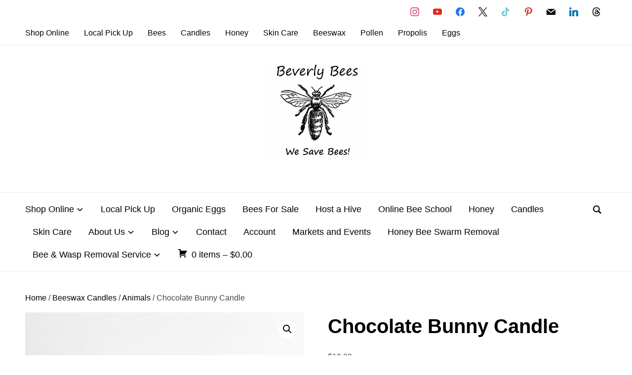

--- FILE ---
content_type: text/html; charset=UTF-8
request_url: https://www.beverlybees.com/product/chocolate-bunny-candle/
body_size: 28718
content:
<!DOCTYPE html>
<html dir="ltr" lang="en-US" prefix="og: https://ogp.me/ns#">
<head>
    <meta charset="UTF-8">
    <meta name="viewport" content="width=device-width, initial-scale=1.0">
    <link rel="profile" href="http://gmpg.org/xfn/11">
    <link rel="pingback" href="https://www.beverlybees.com/xmlrpc.php">

    <title>Chocolate Bunny Candle ‣ Beverly Bees</title>

		<!-- All in One SEO Pro 4.9.3 - aioseo.com -->
	<meta name="description" content="Chocolate Bunny Candle 100% Pure Beeswax ~ 100% Solid Cotton Wick ~ Natural Honey Scent ~ Handcrafted in Beverly, MA Approximate Weight &amp; Dimensions - Diameter: 2 1/2&quot; Height: 3 1/2&quot; Weight: 1.9 oz" />
	<meta name="robots" content="max-image-preview:large" />
	<meta name="google-site-verification" content="Ezrbf8uhOgq10Don_Umnn7KXs6o438EgipgZ7sFkrZM" />
	<link rel="canonical" href="https://www.beverlybees.com/product/chocolate-bunny-candle/" />
	<meta name="generator" content="All in One SEO Pro (AIOSEO) 4.9.3" />
		<meta property="og:locale" content="en_US" />
		<meta property="og:site_name" content="Beverly Bees ‣ We Save Bees!" />
		<meta property="og:type" content="article" />
		<meta property="og:title" content="Chocolate Bunny Candle ‣ Beverly Bees" />
		<meta property="og:description" content="Chocolate Bunny Candle 100% Pure Beeswax ~ 100% Solid Cotton Wick ~ Natural Honey Scent ~ Handcrafted in Beverly, MA Approximate Weight &amp; Dimensions - Diameter: 2 1/2&quot; Height: 3 1/2&quot; Weight: 1.9 oz" />
		<meta property="og:url" content="https://www.beverlybees.com/product/chocolate-bunny-candle/" />
		<meta property="og:image" content="https://www.beverlybees.com/wp-content/uploads/2021/03/BeverlyBeeswe-save-beesLogo.png" />
		<meta property="og:image:secure_url" content="https://www.beverlybees.com/wp-content/uploads/2021/03/BeverlyBeeswe-save-beesLogo.png" />
		<meta property="article:published_time" content="2021-03-13T14:57:48+00:00" />
		<meta property="article:modified_time" content="2023-02-04T21:00:03+00:00" />
		<meta property="article:publisher" content="https://facebook.com/BeverlyBees" />
		<meta name="twitter:card" content="summary_large_image" />
		<meta name="twitter:site" content="@BeverlyBees" />
		<meta name="twitter:title" content="Chocolate Bunny Candle ‣ Beverly Bees" />
		<meta name="twitter:description" content="Chocolate Bunny Candle 100% Pure Beeswax ~ 100% Solid Cotton Wick ~ Natural Honey Scent ~ Handcrafted in Beverly, MA Approximate Weight &amp; Dimensions - Diameter: 2 1/2&quot; Height: 3 1/2&quot; Weight: 1.9 oz" />
		<meta name="twitter:image" content="https://www.beverlybees.com/wp-content/uploads/2021/03/BeverlyBeeswe-save-beesLogo.png" />
		<script type="application/ld+json" class="aioseo-schema">
			{"@context":"https:\/\/schema.org","@graph":[{"@type":"BreadcrumbList","@id":"https:\/\/www.beverlybees.com\/product\/chocolate-bunny-candle\/#breadcrumblist","itemListElement":[{"@type":"ListItem","@id":"https:\/\/www.beverlybees.com#listItem","position":1,"name":"Home","item":"https:\/\/www.beverlybees.com","nextItem":{"@type":"ListItem","@id":"https:\/\/www.beverlybees.com\/store\/#listItem","name":"Shop Here for Honey, Candles, Lotions, Bees and more!"}},{"@type":"ListItem","@id":"https:\/\/www.beverlybees.com\/store\/#listItem","position":2,"name":"Shop Here for Honey, Candles, Lotions, Bees and more!","item":"https:\/\/www.beverlybees.com\/store\/","nextItem":{"@type":"ListItem","@id":"https:\/\/www.beverlybees.com\/product-category\/beeswax-candles\/#listItem","name":"Beeswax Candles"},"previousItem":{"@type":"ListItem","@id":"https:\/\/www.beverlybees.com#listItem","name":"Home"}},{"@type":"ListItem","@id":"https:\/\/www.beverlybees.com\/product-category\/beeswax-candles\/#listItem","position":3,"name":"Beeswax Candles","item":"https:\/\/www.beverlybees.com\/product-category\/beeswax-candles\/","nextItem":{"@type":"ListItem","@id":"https:\/\/www.beverlybees.com\/product-category\/beeswax-candles\/animals\/#listItem","name":"Animals"},"previousItem":{"@type":"ListItem","@id":"https:\/\/www.beverlybees.com\/store\/#listItem","name":"Shop Here for Honey, Candles, Lotions, Bees and more!"}},{"@type":"ListItem","@id":"https:\/\/www.beverlybees.com\/product-category\/beeswax-candles\/animals\/#listItem","position":4,"name":"Animals","item":"https:\/\/www.beverlybees.com\/product-category\/beeswax-candles\/animals\/","nextItem":{"@type":"ListItem","@id":"https:\/\/www.beverlybees.com\/product\/chocolate-bunny-candle\/#listItem","name":"Chocolate Bunny Candle"},"previousItem":{"@type":"ListItem","@id":"https:\/\/www.beverlybees.com\/product-category\/beeswax-candles\/#listItem","name":"Beeswax Candles"}},{"@type":"ListItem","@id":"https:\/\/www.beverlybees.com\/product\/chocolate-bunny-candle\/#listItem","position":5,"name":"Chocolate Bunny Candle","previousItem":{"@type":"ListItem","@id":"https:\/\/www.beverlybees.com\/product-category\/beeswax-candles\/animals\/#listItem","name":"Animals"}}]},{"@type":"ItemPage","@id":"https:\/\/www.beverlybees.com\/product\/chocolate-bunny-candle\/#itempage","url":"https:\/\/www.beverlybees.com\/product\/chocolate-bunny-candle\/","name":"Chocolate Bunny Candle \u2023 Beverly Bees","description":"Chocolate Bunny Candle 100% Pure Beeswax ~ 100% Solid Cotton Wick ~ Natural Honey Scent ~ Handcrafted in Beverly, MA Approximate Weight & Dimensions - Diameter: 2 1\/2\" Height: 3 1\/2\" Weight: 1.9 oz","inLanguage":"en-US","isPartOf":{"@id":"https:\/\/www.beverlybees.com\/#website"},"breadcrumb":{"@id":"https:\/\/www.beverlybees.com\/product\/chocolate-bunny-candle\/#breadcrumblist"},"image":{"@type":"ImageObject","url":"https:\/\/www.beverlybees.com\/wp-content\/uploads\/2021\/03\/chocolaterabbitsmall.jpg","@id":"https:\/\/www.beverlybees.com\/product\/chocolate-bunny-candle\/#mainImage","width":1792,"height":2280,"caption":"Beverly Bees Chocolate Bunny Candle"},"primaryImageOfPage":{"@id":"https:\/\/www.beverlybees.com\/product\/chocolate-bunny-candle\/#mainImage"},"datePublished":"2021-03-13T09:57:48-05:00","dateModified":"2023-02-04T16:00:03-05:00"},{"@type":"Organization","@id":"https:\/\/www.beverlybees.com\/#organization","name":"Beverly Bees","description":"We Save Bees!","url":"https:\/\/www.beverlybees.com\/","telephone":"+19787788276","logo":{"@type":"ImageObject","url":"https:\/\/www.beverlybees.com\/wp-content\/uploads\/2021\/03\/BeverlyBeeswe-save-beesLogo.png","@id":"https:\/\/www.beverlybees.com\/product\/chocolate-bunny-candle\/#organizationLogo"},"image":{"@id":"https:\/\/www.beverlybees.com\/product\/chocolate-bunny-candle\/#organizationLogo"},"sameAs":["https:\/\/facebook.com\/BeverlyBees","https:\/\/x.com\/BeverlyBees","https:\/\/instagram.com\/BeverlyBees","https:\/\/tiktok.com\/@BeverlyBees","https:\/\/pinterest.com\/BeverlyBees","https:\/\/youtube.com\/BeverlyBees","https:\/\/linkedin.com\/in\/BeverlyBees"]},{"@type":"WebPage","@id":"https:\/\/www.beverlybees.com\/product\/chocolate-bunny-candle\/#webpage","url":"https:\/\/www.beverlybees.com\/product\/chocolate-bunny-candle\/","name":"Chocolate Bunny Candle \u2023 Beverly Bees","description":"Chocolate Bunny Candle 100% Pure Beeswax ~ 100% Solid Cotton Wick ~ Natural Honey Scent ~ Handcrafted in Beverly, MA Approximate Weight & Dimensions - Diameter: 2 1\/2\" Height: 3 1\/2\" Weight: 1.9 oz","inLanguage":"en-US","isPartOf":{"@id":"https:\/\/www.beverlybees.com\/#website"},"breadcrumb":{"@id":"https:\/\/www.beverlybees.com\/product\/chocolate-bunny-candle\/#breadcrumblist"},"image":{"@type":"ImageObject","url":"https:\/\/www.beverlybees.com\/wp-content\/uploads\/2021\/03\/chocolaterabbitsmall.jpg","@id":"https:\/\/www.beverlybees.com\/product\/chocolate-bunny-candle\/#mainImage","width":1792,"height":2280,"caption":"Beverly Bees Chocolate Bunny Candle"},"primaryImageOfPage":{"@id":"https:\/\/www.beverlybees.com\/product\/chocolate-bunny-candle\/#mainImage"},"datePublished":"2021-03-13T09:57:48-05:00","dateModified":"2023-02-04T16:00:03-05:00"},{"@type":"WebSite","@id":"https:\/\/www.beverlybees.com\/#website","url":"https:\/\/www.beverlybees.com\/","name":"Beverly Bees","description":"We Save Bees!","inLanguage":"en-US","publisher":{"@id":"https:\/\/www.beverlybees.com\/#organization"}}]}
		</script>
		<!-- All in One SEO Pro -->

<link rel="alternate" type="application/rss+xml" title="Beverly Bees &raquo; Feed" href="http://feeds.feedburner.com/beverlybees/IJIo?format" />
<link rel="alternate" title="oEmbed (JSON)" type="application/json+oembed" href="https://www.beverlybees.com/wp-json/oembed/1.0/embed?url=https%3A%2F%2Fwww.beverlybees.com%2Fproduct%2Fchocolate-bunny-candle%2F" />
<link rel="alternate" title="oEmbed (XML)" type="text/xml+oembed" href="https://www.beverlybees.com/wp-json/oembed/1.0/embed?url=https%3A%2F%2Fwww.beverlybees.com%2Fproduct%2Fchocolate-bunny-candle%2F&#038;format=xml" />
<style id='wp-img-auto-sizes-contain-inline-css' type='text/css'>
img:is([sizes=auto i],[sizes^="auto," i]){contain-intrinsic-size:3000px 1500px}
/*# sourceURL=wp-img-auto-sizes-contain-inline-css */
</style>
<link rel='stylesheet' id='wc-blocks-integration-css' href='https://www.beverlybees.com/wp-content/plugins/woocommerce-subscriptions/vendor/woocommerce/subscriptions-core/build/index.css?ver=5.3.1' type='text/css' media='all' />
<style id='wp-emoji-styles-inline-css' type='text/css'>

	img.wp-smiley, img.emoji {
		display: inline !important;
		border: none !important;
		box-shadow: none !important;
		height: 1em !important;
		width: 1em !important;
		margin: 0 0.07em !important;
		vertical-align: -0.1em !important;
		background: none !important;
		padding: 0 !important;
	}
/*# sourceURL=wp-emoji-styles-inline-css */
</style>
<style id='wp-block-library-inline-css' type='text/css'>
:root{--wp-block-synced-color:#7a00df;--wp-block-synced-color--rgb:122,0,223;--wp-bound-block-color:var(--wp-block-synced-color);--wp-editor-canvas-background:#ddd;--wp-admin-theme-color:#007cba;--wp-admin-theme-color--rgb:0,124,186;--wp-admin-theme-color-darker-10:#006ba1;--wp-admin-theme-color-darker-10--rgb:0,107,160.5;--wp-admin-theme-color-darker-20:#005a87;--wp-admin-theme-color-darker-20--rgb:0,90,135;--wp-admin-border-width-focus:2px}@media (min-resolution:192dpi){:root{--wp-admin-border-width-focus:1.5px}}.wp-element-button{cursor:pointer}:root .has-very-light-gray-background-color{background-color:#eee}:root .has-very-dark-gray-background-color{background-color:#313131}:root .has-very-light-gray-color{color:#eee}:root .has-very-dark-gray-color{color:#313131}:root .has-vivid-green-cyan-to-vivid-cyan-blue-gradient-background{background:linear-gradient(135deg,#00d084,#0693e3)}:root .has-purple-crush-gradient-background{background:linear-gradient(135deg,#34e2e4,#4721fb 50%,#ab1dfe)}:root .has-hazy-dawn-gradient-background{background:linear-gradient(135deg,#faaca8,#dad0ec)}:root .has-subdued-olive-gradient-background{background:linear-gradient(135deg,#fafae1,#67a671)}:root .has-atomic-cream-gradient-background{background:linear-gradient(135deg,#fdd79a,#004a59)}:root .has-nightshade-gradient-background{background:linear-gradient(135deg,#330968,#31cdcf)}:root .has-midnight-gradient-background{background:linear-gradient(135deg,#020381,#2874fc)}:root{--wp--preset--font-size--normal:16px;--wp--preset--font-size--huge:42px}.has-regular-font-size{font-size:1em}.has-larger-font-size{font-size:2.625em}.has-normal-font-size{font-size:var(--wp--preset--font-size--normal)}.has-huge-font-size{font-size:var(--wp--preset--font-size--huge)}.has-text-align-center{text-align:center}.has-text-align-left{text-align:left}.has-text-align-right{text-align:right}.has-fit-text{white-space:nowrap!important}#end-resizable-editor-section{display:none}.aligncenter{clear:both}.items-justified-left{justify-content:flex-start}.items-justified-center{justify-content:center}.items-justified-right{justify-content:flex-end}.items-justified-space-between{justify-content:space-between}.screen-reader-text{border:0;clip-path:inset(50%);height:1px;margin:-1px;overflow:hidden;padding:0;position:absolute;width:1px;word-wrap:normal!important}.screen-reader-text:focus{background-color:#ddd;clip-path:none;color:#444;display:block;font-size:1em;height:auto;left:5px;line-height:normal;padding:15px 23px 14px;text-decoration:none;top:5px;width:auto;z-index:100000}html :where(.has-border-color){border-style:solid}html :where([style*=border-top-color]){border-top-style:solid}html :where([style*=border-right-color]){border-right-style:solid}html :where([style*=border-bottom-color]){border-bottom-style:solid}html :where([style*=border-left-color]){border-left-style:solid}html :where([style*=border-width]){border-style:solid}html :where([style*=border-top-width]){border-top-style:solid}html :where([style*=border-right-width]){border-right-style:solid}html :where([style*=border-bottom-width]){border-bottom-style:solid}html :where([style*=border-left-width]){border-left-style:solid}html :where(img[class*=wp-image-]){height:auto;max-width:100%}:where(figure){margin:0 0 1em}html :where(.is-position-sticky){--wp-admin--admin-bar--position-offset:var(--wp-admin--admin-bar--height,0px)}@media screen and (max-width:600px){html :where(.is-position-sticky){--wp-admin--admin-bar--position-offset:0px}}

/*# sourceURL=wp-block-library-inline-css */
</style><link rel='stylesheet' id='wc-blocks-style-css' href='https://www.beverlybees.com/wp-content/plugins/woocommerce/assets/client/blocks/wc-blocks.css?ver=wc-10.4.3' type='text/css' media='all' />
<style id='global-styles-inline-css' type='text/css'>
:root{--wp--preset--aspect-ratio--square: 1;--wp--preset--aspect-ratio--4-3: 4/3;--wp--preset--aspect-ratio--3-4: 3/4;--wp--preset--aspect-ratio--3-2: 3/2;--wp--preset--aspect-ratio--2-3: 2/3;--wp--preset--aspect-ratio--16-9: 16/9;--wp--preset--aspect-ratio--9-16: 9/16;--wp--preset--color--black: #000000;--wp--preset--color--cyan-bluish-gray: #abb8c3;--wp--preset--color--white: #ffffff;--wp--preset--color--pale-pink: #f78da7;--wp--preset--color--vivid-red: #cf2e2e;--wp--preset--color--luminous-vivid-orange: #ff6900;--wp--preset--color--luminous-vivid-amber: #fcb900;--wp--preset--color--light-green-cyan: #7bdcb5;--wp--preset--color--vivid-green-cyan: #00d084;--wp--preset--color--pale-cyan-blue: #8ed1fc;--wp--preset--color--vivid-cyan-blue: #0693e3;--wp--preset--color--vivid-purple: #9b51e0;--wp--preset--gradient--vivid-cyan-blue-to-vivid-purple: linear-gradient(135deg,rgb(6,147,227) 0%,rgb(155,81,224) 100%);--wp--preset--gradient--light-green-cyan-to-vivid-green-cyan: linear-gradient(135deg,rgb(122,220,180) 0%,rgb(0,208,130) 100%);--wp--preset--gradient--luminous-vivid-amber-to-luminous-vivid-orange: linear-gradient(135deg,rgb(252,185,0) 0%,rgb(255,105,0) 100%);--wp--preset--gradient--luminous-vivid-orange-to-vivid-red: linear-gradient(135deg,rgb(255,105,0) 0%,rgb(207,46,46) 100%);--wp--preset--gradient--very-light-gray-to-cyan-bluish-gray: linear-gradient(135deg,rgb(238,238,238) 0%,rgb(169,184,195) 100%);--wp--preset--gradient--cool-to-warm-spectrum: linear-gradient(135deg,rgb(74,234,220) 0%,rgb(151,120,209) 20%,rgb(207,42,186) 40%,rgb(238,44,130) 60%,rgb(251,105,98) 80%,rgb(254,248,76) 100%);--wp--preset--gradient--blush-light-purple: linear-gradient(135deg,rgb(255,206,236) 0%,rgb(152,150,240) 100%);--wp--preset--gradient--blush-bordeaux: linear-gradient(135deg,rgb(254,205,165) 0%,rgb(254,45,45) 50%,rgb(107,0,62) 100%);--wp--preset--gradient--luminous-dusk: linear-gradient(135deg,rgb(255,203,112) 0%,rgb(199,81,192) 50%,rgb(65,88,208) 100%);--wp--preset--gradient--pale-ocean: linear-gradient(135deg,rgb(255,245,203) 0%,rgb(182,227,212) 50%,rgb(51,167,181) 100%);--wp--preset--gradient--electric-grass: linear-gradient(135deg,rgb(202,248,128) 0%,rgb(113,206,126) 100%);--wp--preset--gradient--midnight: linear-gradient(135deg,rgb(2,3,129) 0%,rgb(40,116,252) 100%);--wp--preset--font-size--small: 13px;--wp--preset--font-size--medium: 20px;--wp--preset--font-size--large: 36px;--wp--preset--font-size--x-large: 42px;--wp--preset--spacing--20: 0.44rem;--wp--preset--spacing--30: 0.67rem;--wp--preset--spacing--40: 1rem;--wp--preset--spacing--50: 1.5rem;--wp--preset--spacing--60: 2.25rem;--wp--preset--spacing--70: 3.38rem;--wp--preset--spacing--80: 5.06rem;--wp--preset--shadow--natural: 6px 6px 9px rgba(0, 0, 0, 0.2);--wp--preset--shadow--deep: 12px 12px 50px rgba(0, 0, 0, 0.4);--wp--preset--shadow--sharp: 6px 6px 0px rgba(0, 0, 0, 0.2);--wp--preset--shadow--outlined: 6px 6px 0px -3px rgb(255, 255, 255), 6px 6px rgb(0, 0, 0);--wp--preset--shadow--crisp: 6px 6px 0px rgb(0, 0, 0);}:where(.is-layout-flex){gap: 0.5em;}:where(.is-layout-grid){gap: 0.5em;}body .is-layout-flex{display: flex;}.is-layout-flex{flex-wrap: wrap;align-items: center;}.is-layout-flex > :is(*, div){margin: 0;}body .is-layout-grid{display: grid;}.is-layout-grid > :is(*, div){margin: 0;}:where(.wp-block-columns.is-layout-flex){gap: 2em;}:where(.wp-block-columns.is-layout-grid){gap: 2em;}:where(.wp-block-post-template.is-layout-flex){gap: 1.25em;}:where(.wp-block-post-template.is-layout-grid){gap: 1.25em;}.has-black-color{color: var(--wp--preset--color--black) !important;}.has-cyan-bluish-gray-color{color: var(--wp--preset--color--cyan-bluish-gray) !important;}.has-white-color{color: var(--wp--preset--color--white) !important;}.has-pale-pink-color{color: var(--wp--preset--color--pale-pink) !important;}.has-vivid-red-color{color: var(--wp--preset--color--vivid-red) !important;}.has-luminous-vivid-orange-color{color: var(--wp--preset--color--luminous-vivid-orange) !important;}.has-luminous-vivid-amber-color{color: var(--wp--preset--color--luminous-vivid-amber) !important;}.has-light-green-cyan-color{color: var(--wp--preset--color--light-green-cyan) !important;}.has-vivid-green-cyan-color{color: var(--wp--preset--color--vivid-green-cyan) !important;}.has-pale-cyan-blue-color{color: var(--wp--preset--color--pale-cyan-blue) !important;}.has-vivid-cyan-blue-color{color: var(--wp--preset--color--vivid-cyan-blue) !important;}.has-vivid-purple-color{color: var(--wp--preset--color--vivid-purple) !important;}.has-black-background-color{background-color: var(--wp--preset--color--black) !important;}.has-cyan-bluish-gray-background-color{background-color: var(--wp--preset--color--cyan-bluish-gray) !important;}.has-white-background-color{background-color: var(--wp--preset--color--white) !important;}.has-pale-pink-background-color{background-color: var(--wp--preset--color--pale-pink) !important;}.has-vivid-red-background-color{background-color: var(--wp--preset--color--vivid-red) !important;}.has-luminous-vivid-orange-background-color{background-color: var(--wp--preset--color--luminous-vivid-orange) !important;}.has-luminous-vivid-amber-background-color{background-color: var(--wp--preset--color--luminous-vivid-amber) !important;}.has-light-green-cyan-background-color{background-color: var(--wp--preset--color--light-green-cyan) !important;}.has-vivid-green-cyan-background-color{background-color: var(--wp--preset--color--vivid-green-cyan) !important;}.has-pale-cyan-blue-background-color{background-color: var(--wp--preset--color--pale-cyan-blue) !important;}.has-vivid-cyan-blue-background-color{background-color: var(--wp--preset--color--vivid-cyan-blue) !important;}.has-vivid-purple-background-color{background-color: var(--wp--preset--color--vivid-purple) !important;}.has-black-border-color{border-color: var(--wp--preset--color--black) !important;}.has-cyan-bluish-gray-border-color{border-color: var(--wp--preset--color--cyan-bluish-gray) !important;}.has-white-border-color{border-color: var(--wp--preset--color--white) !important;}.has-pale-pink-border-color{border-color: var(--wp--preset--color--pale-pink) !important;}.has-vivid-red-border-color{border-color: var(--wp--preset--color--vivid-red) !important;}.has-luminous-vivid-orange-border-color{border-color: var(--wp--preset--color--luminous-vivid-orange) !important;}.has-luminous-vivid-amber-border-color{border-color: var(--wp--preset--color--luminous-vivid-amber) !important;}.has-light-green-cyan-border-color{border-color: var(--wp--preset--color--light-green-cyan) !important;}.has-vivid-green-cyan-border-color{border-color: var(--wp--preset--color--vivid-green-cyan) !important;}.has-pale-cyan-blue-border-color{border-color: var(--wp--preset--color--pale-cyan-blue) !important;}.has-vivid-cyan-blue-border-color{border-color: var(--wp--preset--color--vivid-cyan-blue) !important;}.has-vivid-purple-border-color{border-color: var(--wp--preset--color--vivid-purple) !important;}.has-vivid-cyan-blue-to-vivid-purple-gradient-background{background: var(--wp--preset--gradient--vivid-cyan-blue-to-vivid-purple) !important;}.has-light-green-cyan-to-vivid-green-cyan-gradient-background{background: var(--wp--preset--gradient--light-green-cyan-to-vivid-green-cyan) !important;}.has-luminous-vivid-amber-to-luminous-vivid-orange-gradient-background{background: var(--wp--preset--gradient--luminous-vivid-amber-to-luminous-vivid-orange) !important;}.has-luminous-vivid-orange-to-vivid-red-gradient-background{background: var(--wp--preset--gradient--luminous-vivid-orange-to-vivid-red) !important;}.has-very-light-gray-to-cyan-bluish-gray-gradient-background{background: var(--wp--preset--gradient--very-light-gray-to-cyan-bluish-gray) !important;}.has-cool-to-warm-spectrum-gradient-background{background: var(--wp--preset--gradient--cool-to-warm-spectrum) !important;}.has-blush-light-purple-gradient-background{background: var(--wp--preset--gradient--blush-light-purple) !important;}.has-blush-bordeaux-gradient-background{background: var(--wp--preset--gradient--blush-bordeaux) !important;}.has-luminous-dusk-gradient-background{background: var(--wp--preset--gradient--luminous-dusk) !important;}.has-pale-ocean-gradient-background{background: var(--wp--preset--gradient--pale-ocean) !important;}.has-electric-grass-gradient-background{background: var(--wp--preset--gradient--electric-grass) !important;}.has-midnight-gradient-background{background: var(--wp--preset--gradient--midnight) !important;}.has-small-font-size{font-size: var(--wp--preset--font-size--small) !important;}.has-medium-font-size{font-size: var(--wp--preset--font-size--medium) !important;}.has-large-font-size{font-size: var(--wp--preset--font-size--large) !important;}.has-x-large-font-size{font-size: var(--wp--preset--font-size--x-large) !important;}
/*# sourceURL=global-styles-inline-css */
</style>

<style id='classic-theme-styles-inline-css' type='text/css'>
/*! This file is auto-generated */
.wp-block-button__link{color:#fff;background-color:#32373c;border-radius:9999px;box-shadow:none;text-decoration:none;padding:calc(.667em + 2px) calc(1.333em + 2px);font-size:1.125em}.wp-block-file__button{background:#32373c;color:#fff;text-decoration:none}
/*# sourceURL=/wp-includes/css/classic-themes.min.css */
</style>
<link rel='stylesheet' id='photoswipe-css' href='https://www.beverlybees.com/wp-content/plugins/woocommerce/assets/css/photoswipe/photoswipe.min.css?ver=10.4.3' type='text/css' media='all' />
<link rel='stylesheet' id='photoswipe-default-skin-css' href='https://www.beverlybees.com/wp-content/plugins/woocommerce/assets/css/photoswipe/default-skin/default-skin.min.css?ver=10.4.3' type='text/css' media='all' />
<link rel='stylesheet' id='woocommerce-layout-css' href='https://www.beverlybees.com/wp-content/plugins/woocommerce/assets/css/woocommerce-layout.css?ver=10.4.3' type='text/css' media='all' />
<link rel='stylesheet' id='woocommerce-smallscreen-css' href='https://www.beverlybees.com/wp-content/plugins/woocommerce/assets/css/woocommerce-smallscreen.css?ver=10.4.3' type='text/css' media='only screen and (max-width: 768px)' />
<link rel='stylesheet' id='woocommerce-general-css' href='https://www.beverlybees.com/wp-content/plugins/woocommerce/assets/css/woocommerce.css?ver=10.4.3' type='text/css' media='all' />
<style id='woocommerce-inline-inline-css' type='text/css'>
.woocommerce form .form-row .required { visibility: visible; }
/*# sourceURL=woocommerce-inline-inline-css */
</style>
<link rel='stylesheet' id='mc4wp-form-basic-css' href='https://www.beverlybees.com/wp-content/plugins/mailchimp-for-wp/assets/css/form-basic.css?ver=4.10.9' type='text/css' media='all' />
<link rel='stylesheet' id='gateway-css' href='https://www.beverlybees.com/wp-content/plugins/woocommerce-paypal-payments/modules/ppcp-button/assets/css/gateway.css?ver=3.3.1' type='text/css' media='all' />
<link rel='stylesheet' id='zoom-theme-utils-css-css' href='https://www.beverlybees.com/wp-content/themes/presence/functions/wpzoom/assets/css/theme-utils.css?ver=6.9' type='text/css' media='all' />
<link rel='stylesheet' id='presence-style-css' href='https://www.beverlybees.com/wp-content/themes/presence/style.css?ver=2.0.12' type='text/css' media='all' />
<link rel='stylesheet' id='media-queries-css' href='https://www.beverlybees.com/wp-content/themes/presence/css/media-queries.css?ver=2.0.12' type='text/css' media='all' />
<link rel='stylesheet' id='presence-style-color-default-css' href='https://www.beverlybees.com/wp-content/themes/presence/styles/default.css?ver=2.0.12' type='text/css' media='all' />
<link rel='stylesheet' id='dashicons-css' href='https://www.beverlybees.com/wp-includes/css/dashicons.min.css?ver=6.9' type='text/css' media='all' />
<link rel='stylesheet' id='wpzoom-social-icons-socicon-css' href='https://www.beverlybees.com/wp-content/plugins/social-icons-widget-by-wpzoom/assets/css/wpzoom-socicon.css?ver=1767030265' type='text/css' media='all' />
<link rel='stylesheet' id='wpzoom-social-icons-genericons-css' href='https://www.beverlybees.com/wp-content/plugins/social-icons-widget-by-wpzoom/assets/css/genericons.css?ver=1767030265' type='text/css' media='all' />
<link rel='stylesheet' id='wpzoom-social-icons-academicons-css' href='https://www.beverlybees.com/wp-content/plugins/social-icons-widget-by-wpzoom/assets/css/academicons.min.css?ver=1767030265' type='text/css' media='all' />
<link rel='stylesheet' id='wpzoom-social-icons-font-awesome-3-css' href='https://www.beverlybees.com/wp-content/plugins/social-icons-widget-by-wpzoom/assets/css/font-awesome-3.min.css?ver=1767030265' type='text/css' media='all' />
<link rel='stylesheet' id='wpzoom-social-icons-styles-css' href='https://www.beverlybees.com/wp-content/plugins/social-icons-widget-by-wpzoom/assets/css/wpzoom-social-icons-styles.css?ver=1767030265' type='text/css' media='all' />
<link rel='stylesheet' id='wc_stripe_express_checkout_style-css' href='https://www.beverlybees.com/wp-content/plugins/woocommerce-gateway-stripe/build/express-checkout.css?ver=f49792bd42ded7e3e1cb' type='text/css' media='all' />
<link rel='preload' as='font'  id='wpzoom-social-icons-font-academicons-woff2-css' href='https://www.beverlybees.com/wp-content/plugins/social-icons-widget-by-wpzoom/assets/font/academicons.woff2?v=1.9.2'  type='font/woff2' crossorigin />
<link rel='preload' as='font'  id='wpzoom-social-icons-font-fontawesome-3-woff2-css' href='https://www.beverlybees.com/wp-content/plugins/social-icons-widget-by-wpzoom/assets/font/fontawesome-webfont.woff2?v=4.7.0'  type='font/woff2' crossorigin />
<link rel='preload' as='font'  id='wpzoom-social-icons-font-genericons-woff-css' href='https://www.beverlybees.com/wp-content/plugins/social-icons-widget-by-wpzoom/assets/font/Genericons.woff'  type='font/woff' crossorigin />
<link rel='preload' as='font'  id='wpzoom-social-icons-font-socicon-woff2-css' href='https://www.beverlybees.com/wp-content/plugins/social-icons-widget-by-wpzoom/assets/font/socicon.woff2?v=4.5.3'  type='font/woff2' crossorigin />
<script type="text/javascript" src="https://www.beverlybees.com/wp-includes/js/jquery/jquery.min.js?ver=3.7.1" id="jquery-core-js"></script>
<script type="text/javascript" src="https://www.beverlybees.com/wp-includes/js/jquery/jquery-migrate.min.js?ver=3.4.1" id="jquery-migrate-js"></script>
<script type="text/javascript" src="https://www.beverlybees.com/wp-content/plugins/woocommerce/assets/js/jquery-blockui/jquery.blockUI.min.js?ver=2.7.0-wc.10.4.3" id="wc-jquery-blockui-js" defer="defer" data-wp-strategy="defer"></script>
<script type="text/javascript" id="wc-add-to-cart-js-extra">
/* <![CDATA[ */
var wc_add_to_cart_params = {"ajax_url":"/wp-admin/admin-ajax.php","wc_ajax_url":"/?wc-ajax=%%endpoint%%","i18n_view_cart":"View cart","cart_url":"https://www.beverlybees.com/cart/","is_cart":"","cart_redirect_after_add":"yes"};
//# sourceURL=wc-add-to-cart-js-extra
/* ]]> */
</script>
<script type="text/javascript" src="https://www.beverlybees.com/wp-content/plugins/woocommerce/assets/js/frontend/add-to-cart.min.js?ver=10.4.3" id="wc-add-to-cart-js" defer="defer" data-wp-strategy="defer"></script>
<script type="text/javascript" src="https://www.beverlybees.com/wp-content/plugins/woocommerce/assets/js/zoom/jquery.zoom.min.js?ver=1.7.21-wc.10.4.3" id="wc-zoom-js" defer="defer" data-wp-strategy="defer"></script>
<script type="text/javascript" src="https://www.beverlybees.com/wp-content/plugins/woocommerce/assets/js/flexslider/jquery.flexslider.min.js?ver=2.7.2-wc.10.4.3" id="wc-flexslider-js" defer="defer" data-wp-strategy="defer"></script>
<script type="text/javascript" src="https://www.beverlybees.com/wp-content/plugins/woocommerce/assets/js/photoswipe/photoswipe.min.js?ver=4.1.1-wc.10.4.3" id="wc-photoswipe-js" defer="defer" data-wp-strategy="defer"></script>
<script type="text/javascript" src="https://www.beverlybees.com/wp-content/plugins/woocommerce/assets/js/photoswipe/photoswipe-ui-default.min.js?ver=4.1.1-wc.10.4.3" id="wc-photoswipe-ui-default-js" defer="defer" data-wp-strategy="defer"></script>
<script type="text/javascript" id="wc-single-product-js-extra">
/* <![CDATA[ */
var wc_single_product_params = {"i18n_required_rating_text":"Please select a rating","i18n_rating_options":["1 of 5 stars","2 of 5 stars","3 of 5 stars","4 of 5 stars","5 of 5 stars"],"i18n_product_gallery_trigger_text":"View full-screen image gallery","review_rating_required":"yes","flexslider":{"rtl":false,"animation":"slide","smoothHeight":true,"directionNav":false,"controlNav":"thumbnails","slideshow":false,"animationSpeed":500,"animationLoop":false,"allowOneSlide":false},"zoom_enabled":"1","zoom_options":[],"photoswipe_enabled":"1","photoswipe_options":{"shareEl":false,"closeOnScroll":false,"history":false,"hideAnimationDuration":0,"showAnimationDuration":0},"flexslider_enabled":"1"};
//# sourceURL=wc-single-product-js-extra
/* ]]> */
</script>
<script type="text/javascript" src="https://www.beverlybees.com/wp-content/plugins/woocommerce/assets/js/frontend/single-product.min.js?ver=10.4.3" id="wc-single-product-js" defer="defer" data-wp-strategy="defer"></script>
<script type="text/javascript" src="https://www.beverlybees.com/wp-content/plugins/woocommerce/assets/js/js-cookie/js.cookie.min.js?ver=2.1.4-wc.10.4.3" id="wc-js-cookie-js" defer="defer" data-wp-strategy="defer"></script>
<script type="text/javascript" id="woocommerce-js-extra">
/* <![CDATA[ */
var woocommerce_params = {"ajax_url":"/wp-admin/admin-ajax.php","wc_ajax_url":"/?wc-ajax=%%endpoint%%","i18n_password_show":"Show password","i18n_password_hide":"Hide password"};
//# sourceURL=woocommerce-js-extra
/* ]]> */
</script>
<script type="text/javascript" src="https://www.beverlybees.com/wp-content/plugins/woocommerce/assets/js/frontend/woocommerce.min.js?ver=10.4.3" id="woocommerce-js" defer="defer" data-wp-strategy="defer"></script>
<script type="text/javascript" src="https://www.beverlybees.com/wp-content/themes/presence/js/init.js?ver=6.9" id="wpzoom-init-js"></script>
<link rel="https://api.w.org/" href="https://www.beverlybees.com/wp-json/" /><link rel="alternate" title="JSON" type="application/json" href="https://www.beverlybees.com/wp-json/wp/v2/product/26628" /><link rel="EditURI" type="application/rsd+xml" title="RSD" href="https://www.beverlybees.com/xmlrpc.php?rsd" />
<link rel='shortlink' href='https://www.beverlybees.com/?p=26628' />
<!-- WPZOOM Theme / Framework -->
<meta name="generator" content="Presence 2.0.12" />
<meta name="generator" content="WPZOOM Framework 2.0.9" />
	<noscript><style>.woocommerce-product-gallery{ opacity: 1 !important; }</style></noscript>
	
<!-- Begin Theme Custom CSS -->
<style type="text/css" id="presence-custom-css">
.brand-wrap .tagline{display:none;}.site-footer{color:#ffffff;}.navbar-brand-wpz h1 a{font-family:"Georgia", serif;font-weight:normal;text-transform:uppercase;}
@media screen and (min-width: 769px){body{font-size:16px;}.navbar-brand-wpz h1 a{font-size:55px;}.navbar-brand-wpz .tagline{font-size:18px;}.slides li h3, .slide-style-3 .slides li h3, .slide-style-3 .slides li h3 a{font-size:40px;}.slides .slide_button{font-size:16px;}.homepage_full .widget h3.title{font-size:26px;}.homepage_widgets .home_column h3.title{font-size:22px;}.page h1.entry-title{font-size:40px;}.single h1.entry-title{font-size:40px;}.section-title{font-size:28px;}.entry-title, .recent-posts.blog-view .post .entry-title{font-size:26px;}.readmore_button{font-size:16px;}.widget .title{font-size:20px;}.site-footer .widget .title{font-size:20px;}}
@media screen and (max-width: 768px){body{font-size:16px;}.navbar-brand-wpz h1 a{font-size:34px;}.navbar-brand-wpz .tagline{font-size:14px;}.slides li h3, .slide-style-3 .slides li h3, .slide-style-3 .slides li h3 a{font-size:36px;}.slides .slide_button{font-size:14px;}.homepage_full .widget h3.title{font-size:26px;}.homepage_widgets .home_column h3.title{font-size:22px;}.page h1.entry-title{font-size:30px;}.single h1.entry-title{font-size:30px;}.section-title{font-size:24px;}.entry-title, .recent-posts.blog-view .post .entry-title{font-size:24px;}.readmore_button{font-size:16px;}.widget .title{font-size:20px;}.site-footer .widget .title{font-size:20px;}}
@media screen and (max-width: 480px){body{font-size:16px;}.navbar-brand-wpz h1 a{font-size:26px;}.navbar-brand-wpz .tagline{font-size:14px;}.slides li h3, .slide-style-3 .slides li h3, .slide-style-3 .slides li h3 a{font-size:22px;}.slides .slide_button{font-size:14px;}.homepage_full .widget h3.title{font-size:20px;}.homepage_widgets .home_column h3.title{font-size:20px;}.page h1.entry-title{font-size:28px;}.single h1.entry-title{font-size:28px;}.section-title{font-size:22px;}.entry-title, .recent-posts.blog-view .post .entry-title{font-size:22px;}.readmore_button{font-size:16px;}.widget .title{font-size:20px;}.site-footer .widget .title{font-size:20px;}}
</style>
<!-- End Theme Custom CSS -->
<link rel="icon" href="https://www.beverlybees.com/wp-content/uploads/2025/05/cropped-cropped-BeverlyBeeswe-save-beesLogo200-1-32x32.png" sizes="32x32" />
<link rel="icon" href="https://www.beverlybees.com/wp-content/uploads/2025/05/cropped-cropped-BeverlyBeeswe-save-beesLogo200-1-192x192.png" sizes="192x192" />
<link rel="apple-touch-icon" href="https://www.beverlybees.com/wp-content/uploads/2025/05/cropped-cropped-BeverlyBeeswe-save-beesLogo200-1-180x180.png" />
<meta name="msapplication-TileImage" content="https://www.beverlybees.com/wp-content/uploads/2025/05/cropped-cropped-BeverlyBeeswe-save-beesLogo200-1-270x270.png" />
<link rel='stylesheet' id='wc-stripe-blocks-checkout-style-css' href='https://www.beverlybees.com/wp-content/plugins/woocommerce-gateway-stripe/build/upe-blocks.css?ver=1e1661bb3db973deba05' type='text/css' media='all' />
<link rel='stylesheet' id='wc-stripe-upe-classic-css' href='https://www.beverlybees.com/wp-content/plugins/woocommerce-gateway-stripe/build/upe-classic.css?ver=10.2.0' type='text/css' media='all' />
<link rel='stylesheet' id='stripelink_styles-css' href='https://www.beverlybees.com/wp-content/plugins/woocommerce-gateway-stripe/assets/css/stripe-link.css?ver=10.2.0' type='text/css' media='all' />
</head>


<body class="wp-singular product-template-default single single-product postid-26628 wp-custom-logo wp-theme-presence wpz_layout_full theme-presence woocommerce woocommerce-page woocommerce-no-js">

    <div class="page-wrap">

        <header class="site-header">

            <nav class="top-navbar" role="navigation">

                <div class="inner-wrap">

                    <div class="header_social">
                        <div id="zoom-social-icons-widget-2" class="widget zoom-social-icons-widget"><h3 class="title"><span>Follow us</span></h3>
		
<ul class="zoom-social-icons-list zoom-social-icons-list--without-canvas zoom-social-icons-list--round zoom-social-icons-list--no-labels">

		
				<li class="zoom-social_icons-list__item">
		<a class="zoom-social_icons-list__link" href="https://www.instagram.com/beverlybees/" target="_blank" title="Default Label" >
									
						<span class="screen-reader-text">instagram</span>
			
						<span class="zoom-social_icons-list-span social-icon socicon socicon-instagram" data-hover-rule="color" data-hover-color="#e4405f" style="color : #e4405f; font-size: 18px; padding:8px" ></span>
			
					</a>
	</li>

	
				<li class="zoom-social_icons-list__item">
		<a class="zoom-social_icons-list__link" href="https://www.youtube.com/user/beverlybees/videos" target="_blank" title="Default Label" >
									
						<span class="screen-reader-text">youtube</span>
			
						<span class="zoom-social_icons-list-span social-icon socicon socicon-youtube" data-hover-rule="color" data-hover-color="#e02a20" style="color : #e02a20; font-size: 18px; padding:8px" ></span>
			
					</a>
	</li>

	
				<li class="zoom-social_icons-list__item">
		<a class="zoom-social_icons-list__link" href="https://www.facebook.com/BeverlyBees" target="_blank" title="Default Label" >
									
						<span class="screen-reader-text">facebook</span>
			
						<span class="zoom-social_icons-list-span social-icon socicon socicon-facebook" data-hover-rule="color" data-hover-color="#1877F2" style="color : #1877F2; font-size: 18px; padding:8px" ></span>
			
					</a>
	</li>

	
				<li class="zoom-social_icons-list__item">
		<a class="zoom-social_icons-list__link" href="https://x.com/beverlybees" target="_blank" title="Default Label" >
									
						<span class="screen-reader-text">x</span>
			
						<span class="zoom-social_icons-list-span social-icon socicon socicon-x" data-hover-rule="color" data-hover-color="#000" style="color : #000; font-size: 18px; padding:8px" ></span>
			
					</a>
	</li>

	
				<li class="zoom-social_icons-list__item">
		<a class="zoom-social_icons-list__link" href="https://tiktok.com/@beverlybees" target="_blank" title="Default Label" >
									
						<span class="screen-reader-text">tiktok</span>
			
						<span class="zoom-social_icons-list-span social-icon socicon socicon-tiktok" data-hover-rule="color" data-hover-color="#69C9D0" style="color : #69C9D0; font-size: 18px; padding:8px" ></span>
			
					</a>
	</li>

	
				<li class="zoom-social_icons-list__item">
		<a class="zoom-social_icons-list__link" href="https://www.pinterest.com/beverlybees/?autologin=true" target="_blank" title="Default Label" >
									
						<span class="screen-reader-text">pinterest</span>
			
						<span class="zoom-social_icons-list-span social-icon socicon socicon-pinterest" data-hover-rule="color" data-hover-color="#c92619" style="color : #c92619; font-size: 18px; padding:8px" ></span>
			
					</a>
	</li>

	
				<li class="zoom-social_icons-list__item">
		<a class="zoom-social_icons-list__link" href="mailto:beverlybees@gmail.com" target="_blank" title="Default Label" >
									
						<span class="screen-reader-text">mail</span>
			
						<span class="zoom-social_icons-list-span social-icon socicon socicon-mail" data-hover-rule="color" data-hover-color="#000000" style="color : #000000; font-size: 18px; padding:8px" ></span>
			
					</a>
	</li>

	
				<li class="zoom-social_icons-list__item">
		<a class="zoom-social_icons-list__link" href="https://www.linkedin.com/company/beverly-bees/" target="_blank" title="Default Label" >
									
						<span class="screen-reader-text">linkedin</span>
			
						<span class="zoom-social_icons-list-span social-icon socicon socicon-linkedin" data-hover-rule="color" data-hover-color="#0077B5" style="color : #0077B5; font-size: 18px; padding:8px" ></span>
			
					</a>
	</li>

	
				<li class="zoom-social_icons-list__item">
		<a class="zoom-social_icons-list__link" href="https://threads.net/@beverlybees" target="_blank" title="Default Label" >
									
						<span class="screen-reader-text">threads</span>
			
						<span class="zoom-social_icons-list-span social-icon socicon socicon-threads" data-hover-rule="color" data-hover-color="#000" style="color : #000; font-size: 18px; padding:8px" ></span>
			
					</a>
	</li>

	
</ul>

		</div>
                    </div>

                    <div id="navbar-top">

                        <div class="menu-sub-menu-container"><ul id="menu-sub-menu" class="navbar-wpz dropdown sf-menu"><li id="menu-item-21924" class="menu-item menu-item-type-post_type menu-item-object-page current_page_parent menu-item-21924"><a href="https://www.beverlybees.com/store/">Shop Online</a></li>
<li id="menu-item-29303" class="menu-item menu-item-type-taxonomy menu-item-object-product_cat menu-item-29303"><a href="https://www.beverlybees.com/product-category/local-pick-up/">Local Pick Up</a></li>
<li id="menu-item-26820" class="menu-item menu-item-type-taxonomy menu-item-object-product_cat menu-item-26820"><a href="https://www.beverlybees.com/product-category/bees/">Bees</a></li>
<li id="menu-item-11027" class="menu-item menu-item-type-taxonomy menu-item-object-product_cat current-product-ancestor current-menu-parent current-product-parent menu-item-11027"><a href="https://www.beverlybees.com/product-category/beeswax-candles/" title="Handmade 100% Pure Beeswax Candles ">Candles</a></li>
<li id="menu-item-14455" class="menu-item menu-item-type-taxonomy menu-item-object-product_cat menu-item-14455"><a href="https://www.beverlybees.com/product-category/honey/" title="Our Award Winning Raw Honey">Honey</a></li>
<li id="menu-item-21823" class="menu-item menu-item-type-taxonomy menu-item-object-product_cat menu-item-21823"><a href="https://www.beverlybees.com/product-category/natural-body-care/">Skin Care</a></li>
<li id="menu-item-21825" class="menu-item menu-item-type-taxonomy menu-item-object-product_cat menu-item-21825"><a href="https://www.beverlybees.com/product-category/beeswax-blocks/" title="Beeswax Blocks">Beeswax</a></li>
<li id="menu-item-23740" class="menu-item menu-item-type-taxonomy menu-item-object-product_cat menu-item-23740"><a href="https://www.beverlybees.com/product-category/pollen-propolis/pollen/">Pollen</a></li>
<li id="menu-item-26866" class="menu-item menu-item-type-post_type menu-item-object-product menu-item-26866"><a href="https://www.beverlybees.com/product/propolis-tincture/">Propolis</a></li>
<li id="menu-item-31429" class="menu-item menu-item-type-post_type menu-item-object-product menu-item-31429"><a href="https://www.beverlybees.com/product/eggs-farm-fresh-eggs-organic-free-range-pick-up-only/">Eggs</a></li>
</ul></div>
                    </div><!-- #navbar-top -->

                </div><!-- /.inner-wrap -->

            </nav><!-- .navbar -->

            <div class="clear"></div>

            <div class="brand-wrap logo_center">

                <div class="inner-wrap">

                    <div class="navbar-brand-wpz">

                            
                            <a href="https://www.beverlybees.com/" class="custom-logo-link" rel="home" itemprop="url"><img width="200" height="200" src="https://www.beverlybees.com/wp-content/uploads/2025/05/cropped-BeverlyBeeswe-save-beesLogo200-3.png" class="custom-logo no-lazyload no-lazy a3-notlazy" alt="Beverly Bees Logo - We Save Bees!" itemprop="logo" decoding="async" srcset="https://www.beverlybees.com/wp-content/uploads/2025/05/cropped-BeverlyBeeswe-save-beesLogo200-3.png 200w, https://www.beverlybees.com/wp-content/uploads/2025/05/cropped-BeverlyBeeswe-save-beesLogo200-3-140x140.png 140w, https://www.beverlybees.com/wp-content/uploads/2025/05/cropped-BeverlyBeeswe-save-beesLogo200-3-100x100.png 100w" sizes="(max-width: 200px) 100vw, 200px" /></a>
                            
                        <p class="tagline">We Save Bees!</p>

                    </div><!-- .navbar-brand-wpz -->


                    
                </div><!-- .inner-wrap -->

            </div><!-- .brand-wrap -->


            <nav class="main-navbar left" role="navigation">

                <div class="inner-wrap">

                    <div id="sb-search" class="sb-search">
                        <form method="get" id="searchform" action="https://www.beverlybees.com/">
	<input type="search" class="sb-search-input" placeholder="Enter your keywords..."  name="s" id="s" />
    <input type="submit" id="searchsubmit" class="sb-search-submit" value="Search" />
    <span class="sb-icon-search"></span>
</form>                    </div>

                    <div class="navbar-header-main">
                        
                           <div id="menu-main-slide" class="menu-category-menu-container"><ul id="menu-category-menu" class="menu"><li id="menu-item-7975" class="menu-item menu-item-type-post_type menu-item-object-page menu-item-has-children current_page_parent menu-item-7975"><a href="https://www.beverlybees.com/store/">Shop Online</a>
<ul class="sub-menu">
	<li id="menu-item-29294" class="menu-item menu-item-type-taxonomy menu-item-object-product_cat menu-item-29294"><a href="https://www.beverlybees.com/product-category/local-pick-up/">Local Pick Up</a></li>
	<li id="menu-item-26739" class="menu-item menu-item-type-taxonomy menu-item-object-product_cat menu-item-26739"><a href="https://www.beverlybees.com/product-category/bees/">Bees for Sale</a></li>
	<li id="menu-item-14452" class="menu-item menu-item-type-taxonomy menu-item-object-product_cat menu-item-14452"><a href="https://www.beverlybees.com/product-category/honey/" title="Buy Raw Honey From Our Bees!  ">Award Winning Honey</a></li>
	<li id="menu-item-9993" class="menu-item menu-item-type-taxonomy menu-item-object-product_cat current-product-ancestor current-menu-parent current-product-parent menu-item-9993"><a href="https://www.beverlybees.com/product-category/beeswax-candles/">Beeswax Candles</a></li>
	<li id="menu-item-26438" class="menu-item menu-item-type-post_type menu-item-object-product menu-item-26438"><a href="https://www.beverlybees.com/product/bee-pollen/">Bee Pollen</a></li>
	<li id="menu-item-10772" class="menu-item menu-item-type-taxonomy menu-item-object-product_cat menu-item-10772"><a href="https://www.beverlybees.com/product-category/beeswax-blocks/">Beeswax Blocks</a></li>
	<li id="menu-item-8806" class="menu-item menu-item-type-taxonomy menu-item-object-product_cat menu-item-has-children menu-item-8806"><a href="https://www.beverlybees.com/product-category/natural-body-care/">Beeswax Lip Balms, Lotions &#038; Salves</a>
	<ul class="sub-menu">
		<li id="menu-item-10637" class="menu-item menu-item-type-post_type menu-item-object-product menu-item-10637"><a href="https://www.beverlybees.com/product/beeswax-lotion-hand-body/">Beeswax Lotion</a></li>
		<li id="menu-item-30036" class="menu-item menu-item-type-post_type menu-item-object-product menu-item-30036"><a href="https://www.beverlybees.com/product/organic-beeswax-lip-balm/">Beeswax Lip Balm</a></li>
		<li id="menu-item-28097" class="menu-item menu-item-type-post_type menu-item-object-product menu-item-28097"><a href="https://www.beverlybees.com/product/organic-beeswax-skin-soothing-salve/">Salve</a></li>
		<li id="menu-item-28098" class="menu-item menu-item-type-post_type menu-item-object-product menu-item-28098"><a href="https://www.beverlybees.com/product/honey-soap/">Soap</a></li>
		<li id="menu-item-28774" class="menu-item menu-item-type-post_type menu-item-object-product menu-item-28774"><a href="https://www.beverlybees.com/product/organic-beeswax-hard-lotion-massage-bar/">Organic Beeswax Hard Lotion Massage Bar</a></li>
	</ul>
</li>
	<li id="menu-item-30663" class="menu-item menu-item-type-taxonomy menu-item-object-product_cat menu-item-30663"><a href="https://www.beverlybees.com/product-category/local-pick-up/eggs-local-pick-up/" title="Organic Eggs from our own chickens hand raised right here in Beverly">Eggs &#8211; Organic Free Range</a></li>
	<li id="menu-item-26439" class="menu-item menu-item-type-post_type menu-item-object-product menu-item-26439"><a href="https://www.beverlybees.com/product/propolis-tincture/">Propolis Tincture</a></li>
	<li id="menu-item-10794" class="menu-item menu-item-type-taxonomy menu-item-object-product_cat menu-item-10794"><a href="https://www.beverlybees.com/product-category/no-spraying/">No Spraying Signs</a></li>
	<li id="menu-item-10918" class="menu-item menu-item-type-post_type menu-item-object-page menu-item-10918"><a href="https://www.beverlybees.com/payment-shipping/">Payment &#038; Shipping</a></li>
	<li id="menu-item-10917" class="menu-item menu-item-type-post_type menu-item-object-page menu-item-10917"><a href="https://www.beverlybees.com/return-policy/">Return Policy</a></li>
	<li id="menu-item-12808" class="menu-item menu-item-type-post_type menu-item-object-page menu-item-privacy-policy menu-item-12808"><a rel="privacy-policy" href="https://www.beverlybees.com/disclosure-privacy-policy/">Privacy Policy</a></li>
	<li id="menu-item-26836" class="menu-item menu-item-type-post_type menu-item-object-page menu-item-26836"><a href="https://www.beverlybees.com/cart/">Shopping Cart</a></li>
</ul>
</li>
<li id="menu-item-29302" class="menu-item menu-item-type-taxonomy menu-item-object-product_cat menu-item-29302"><a href="https://www.beverlybees.com/product-category/local-pick-up/">Local Pick Up</a></li>
<li id="menu-item-31274" class="menu-item menu-item-type-taxonomy menu-item-object-product_cat menu-item-31274"><a href="https://www.beverlybees.com/product-category/eggs/">Organic Eggs</a></li>
<li id="menu-item-28282" class="menu-item menu-item-type-taxonomy menu-item-object-product_cat menu-item-28282"><a href="https://www.beverlybees.com/product-category/bees/honey-bees/">Bees For Sale</a></li>
<li id="menu-item-21926" class="menu-item menu-item-type-post_type menu-item-object-page menu-item-21926"><a href="https://www.beverlybees.com/host-a-honey-bee-hive/">Host a Hive</a></li>
<li id="menu-item-30319" class="menu-item menu-item-type-post_type menu-item-object-product menu-item-30319"><a href="https://www.beverlybees.com/product/online-beginner-beekeeping-school/" title="Sign Up For Online Bee School">Online Bee School</a></li>
<li id="menu-item-28049" class="menu-item menu-item-type-taxonomy menu-item-object-product_cat menu-item-28049"><a href="https://www.beverlybees.com/product-category/honey/">Honey</a></li>
<li id="menu-item-27934" class="menu-item menu-item-type-taxonomy menu-item-object-product_cat current-product-ancestor current-menu-parent current-product-parent menu-item-27934"><a href="https://www.beverlybees.com/product-category/beeswax-candles/">Candles</a></li>
<li id="menu-item-30275" class="menu-item menu-item-type-taxonomy menu-item-object-product_cat menu-item-30275"><a href="https://www.beverlybees.com/product-category/natural-body-care/" title="Beeswax Skin Care">Skin Care</a></li>
<li id="menu-item-16334" class="menu-item menu-item-type-post_type menu-item-object-page menu-item-has-children menu-item-16334"><a href="https://www.beverlybees.com/product-images/">About Us</a>
<ul class="sub-menu">
	<li id="menu-item-5522" class="menu-item menu-item-type-post_type menu-item-object-page menu-item-5522"><a href="https://www.beverlybees.com/welcome-to-the-apiary/">About Us</a></li>
	<li id="menu-item-8301" class="menu-item menu-item-type-post_type menu-item-object-page menu-item-has-children menu-item-8301"><a href="https://www.beverlybees.com/awards/">Awards</a>
	<ul class="sub-menu">
		<li id="menu-item-26389" class="menu-item menu-item-type-post_type menu-item-object-page menu-item-26389"><a href="https://www.beverlybees.com/beverly-bees-wins-two-2021-good-food-awards-for-honey/">Beverly Bees Wins Two 2021 Good Food Awards For Honey</a></li>
		<li id="menu-item-22791" class="menu-item menu-item-type-post_type menu-item-object-page menu-item-22791"><a href="https://www.beverlybees.com/beverly-bees-wins-prestigious-2020-good-food-awards/">Beverly Bees Wins Prestigious 2020 Good Food Awards</a></li>
		<li id="menu-item-16316" class="menu-item menu-item-type-post_type menu-item-object-page menu-item-16316"><a href="https://www.beverlybees.com/beverly-bees-wins-two-good-food-awards/">Winner of Two 2019 Good Food Awards</a></li>
	</ul>
</li>
	<li id="menu-item-8220" class="menu-item menu-item-type-post_type menu-item-object-page menu-item-8220"><a href="https://www.beverlybees.com/press/">Press</a></li>
	<li id="menu-item-25229" class="menu-item menu-item-type-post_type menu-item-object-page menu-item-25229"><a href="https://www.beverlybees.com/markets/">Markets</a></li>
	<li id="menu-item-21805" class="menu-item menu-item-type-post_type menu-item-object-page menu-item-has-children menu-item-21805"><a href="https://www.beverlybees.com/home-hive/">Welcome To The Hive</a>
	<ul class="sub-menu">
		<li id="menu-item-6806" class="menu-item menu-item-type-post_type menu-item-object-page menu-item-6806"><a href="https://www.beverlybees.com/welcome-to-the-apiary/bee-sting-count/">Bee Sting Count</a></li>
	</ul>
</li>
</ul>
</li>
<li id="menu-item-7668" class="menu-item menu-item-type-post_type menu-item-object-page menu-item-has-children menu-item-7668"><a href="https://www.beverlybees.com/blog/">Blog</a>
<ul class="sub-menu">
	<li id="menu-item-31600" class="menu-item menu-item-type-post_type menu-item-object-post menu-item-31600"><a href="https://www.beverlybees.com/wasp-vs-bee-difference/">Wasp vs Bee: How to Tell the Difference + Removal Tips</a></li>
	<li id="menu-item-31365" class="menu-item menu-item-type-post_type menu-item-object-page menu-item-has-children menu-item-31365"><a href="https://www.beverlybees.com/beginner-beekeepers-guide/">Beginner Beekeeper’s Guide</a>
	<ul class="sub-menu">
		<li id="menu-item-31366" class="menu-item menu-item-type-post_type menu-item-object-page menu-item-31366"><a href="https://www.beverlybees.com/beginner-beekeepers-guide/assemble-bee-hive-box-super/">How to Assemble A Bee Hive Box or Super – A Beginner Beekeeper’s Guide</a></li>
		<li id="menu-item-31367" class="menu-item menu-item-type-post_type menu-item-object-page menu-item-31367"><a href="https://www.beverlybees.com/beginner-beekeepers-guide/assemble-frame-beginner-beekeepers-guide/">How To Assemble A Frame – A Beginner Beekeeper’s Guide</a></li>
		<li id="menu-item-31368" class="menu-item menu-item-type-post_type menu-item-object-page menu-item-31368"><a href="https://www.beverlybees.com/beginner-beekeepers-guide/how-to-autopsy-a-honey-bee-colony/">How to Autopsy a Honey Bee Colony</a></li>
		<li id="menu-item-31369" class="menu-item menu-item-type-post_type menu-item-object-page menu-item-31369"><a href="https://www.beverlybees.com/beginner-beekeepers-guide/install-package-bees-langstroth-hive/">How To Install Package Bees in a Langstroth Hive</a></li>
		<li id="menu-item-31370" class="menu-item menu-item-type-post_type menu-item-object-page menu-item-31370"><a href="https://www.beverlybees.com/beginner-beekeepers-guide/how-to-install-package-bees-in-a-top-bar-hive/">How To Install Package Bees in a Top Bar Hive</a></li>
		<li id="menu-item-31371" class="menu-item menu-item-type-post_type menu-item-object-page menu-item-31371"><a href="https://www.beverlybees.com/beginner-beekeepers-guide/how-to-paint-a-beehive/">How To Paint A Beehive – A Beginner Beekeeper’s Guide</a></li>
		<li id="menu-item-31372" class="menu-item menu-item-type-post_type menu-item-object-page menu-item-31372"><a href="https://www.beverlybees.com/beginner-beekeepers-guide/wire-frame-beginner-beekeepers-guide/">How To Wire A Frame – A Beginner Beekeeper’s Guide</a></li>
		<li id="menu-item-31373" class="menu-item menu-item-type-post_type menu-item-object-page menu-item-31373"><a href="https://www.beverlybees.com/beginner-beekeepers-guide/i-want-candy-so-lets-make-a-candyboard-for-winter-feeding/">I Want Candy! So Let’s Make A Candyboard For Winter Feeding</a></li>
		<li id="menu-item-31374" class="menu-item menu-item-type-post_type menu-item-object-page menu-item-31374"><a href="https://www.beverlybees.com/beginner-beekeepers-guide/installing-the-candy-board-for-winter-feeding/">Installing The Candy Board For Winter Feeding</a></li>
		<li id="menu-item-31375" class="menu-item menu-item-type-post_type menu-item-object-page menu-item-31375"><a href="https://www.beverlybees.com/beginner-beekeepers-guide/laying-workers/">Laying Workers</a></li>
		<li id="menu-item-31376" class="menu-item menu-item-type-post_type menu-item-object-page menu-item-31376"><a href="https://www.beverlybees.com/beginner-beekeepers-guide/parts-beehive-beginner-beekeeper/">Parts Of A Beehive – A Beginner Beekeeper’s Guide</a></li>
	</ul>
</li>
	<li id="menu-item-11079" class="menu-item menu-item-type-post_type menu-item-object-page menu-item-has-children menu-item-11079"><a href="https://www.beverlybees.com/plants-for-bees/">Plants For Bees</a>
	<ul class="sub-menu">
		<li id="menu-item-8534" class="menu-item menu-item-type-post_type menu-item-object-page menu-item-8534"><a href="https://www.beverlybees.com/snowdrops/" title="Snowdrops: Early Spring Forage For Bees">Snowdrops</a></li>
		<li id="menu-item-8741" class="menu-item menu-item-type-post_type menu-item-object-page menu-item-8741"><a href="https://www.beverlybees.com/crocus/">Crocus</a></li>
		<li id="menu-item-9340" class="menu-item menu-item-type-post_type menu-item-object-page menu-item-9340"><a href="https://www.beverlybees.com/skunk-cabbage-late-winter-forage-bees/">Skunk Cabbage</a></li>
		<li id="menu-item-26862" class="menu-item menu-item-type-post_type menu-item-object-post menu-item-26862"><a href="https://www.beverlybees.com/blue-pollen-honeybees-siberian-squill/">Siberian Squill</a></li>
	</ul>
</li>
	<li id="menu-item-16315" class="menu-item menu-item-type-post_type menu-item-object-page menu-item-16315"><a href="https://www.beverlybees.com/honey-bee-facts/">Honey Bee Facts</a></li>
</ul>
</li>
<li id="menu-item-1735" class="menu-item menu-item-type-post_type menu-item-object-page menu-item-1735"><a href="https://www.beverlybees.com/contact-us/" title="Contact Us">Contact</a></li>
<li id="menu-item-11269" class="menu-item menu-item-type-post_type menu-item-object-page menu-item-11269"><a href="https://www.beverlybees.com/my-account/">Account</a></li>
<li id="menu-item-31293" class="menu-item menu-item-type-post_type menu-item-object-page menu-item-31293"><a href="https://www.beverlybees.com/markets/">Markets and Events</a></li>
<li id="menu-item-31294" class="menu-item menu-item-type-post_type menu-item-object-page menu-item-31294"><a href="https://www.beverlybees.com/bee-swarm-removal/">Honey Bee Swarm Removal</a></li>
<li id="menu-item-31295" class="menu-item menu-item-type-post_type menu-item-object-page menu-item-has-children menu-item-31295"><a href="https://www.beverlybees.com/bee-removal-service/">Bee &#038; Wasp Removal Service</a>
<ul class="sub-menu">
	<li id="menu-item-31599" class="menu-item menu-item-type-post_type menu-item-object-post menu-item-31599"><a href="https://www.beverlybees.com/wasp-vs-bee-difference/">Wasp vs Bee: How to Tell the Difference + Removal Tips</a></li>
</ul>
</li>
<li class="menu-item"><a href="https://www.beverlybees.com/cart/" title="View your shopping cart" class="cart-button"><span>0 items &ndash; <span class="woocommerce-Price-amount amount"><bdi><span class="woocommerce-Price-currencySymbol">&#36;</span>0.00</bdi></span></span></a></li></ul></div>
                    </div>

                    <div id="navbar-main">

                        <div class="menu-category-menu-container"><ul id="menu-category-menu-1" class="navbar-wpz dropdown sf-menu"><li class="menu-item menu-item-type-post_type menu-item-object-page menu-item-has-children current_page_parent menu-item-7975"><a href="https://www.beverlybees.com/store/">Shop Online</a>
<ul class="sub-menu">
	<li class="menu-item menu-item-type-taxonomy menu-item-object-product_cat menu-item-29294"><a href="https://www.beverlybees.com/product-category/local-pick-up/">Local Pick Up</a></li>
	<li class="menu-item menu-item-type-taxonomy menu-item-object-product_cat menu-item-26739"><a href="https://www.beverlybees.com/product-category/bees/">Bees for Sale</a></li>
	<li class="menu-item menu-item-type-taxonomy menu-item-object-product_cat menu-item-14452"><a href="https://www.beverlybees.com/product-category/honey/" title="Buy Raw Honey From Our Bees!  ">Award Winning Honey</a></li>
	<li class="menu-item menu-item-type-taxonomy menu-item-object-product_cat current-product-ancestor current-menu-parent current-product-parent menu-item-9993"><a href="https://www.beverlybees.com/product-category/beeswax-candles/">Beeswax Candles</a></li>
	<li class="menu-item menu-item-type-post_type menu-item-object-product menu-item-26438"><a href="https://www.beverlybees.com/product/bee-pollen/">Bee Pollen</a></li>
	<li class="menu-item menu-item-type-taxonomy menu-item-object-product_cat menu-item-10772"><a href="https://www.beverlybees.com/product-category/beeswax-blocks/">Beeswax Blocks</a></li>
	<li class="menu-item menu-item-type-taxonomy menu-item-object-product_cat menu-item-has-children menu-item-8806"><a href="https://www.beverlybees.com/product-category/natural-body-care/">Beeswax Lip Balms, Lotions &#038; Salves</a>
	<ul class="sub-menu">
		<li class="menu-item menu-item-type-post_type menu-item-object-product menu-item-10637"><a href="https://www.beverlybees.com/product/beeswax-lotion-hand-body/">Beeswax Lotion</a></li>
		<li class="menu-item menu-item-type-post_type menu-item-object-product menu-item-30036"><a href="https://www.beverlybees.com/product/organic-beeswax-lip-balm/">Beeswax Lip Balm</a></li>
		<li class="menu-item menu-item-type-post_type menu-item-object-product menu-item-28097"><a href="https://www.beverlybees.com/product/organic-beeswax-skin-soothing-salve/">Salve</a></li>
		<li class="menu-item menu-item-type-post_type menu-item-object-product menu-item-28098"><a href="https://www.beverlybees.com/product/honey-soap/">Soap</a></li>
		<li class="menu-item menu-item-type-post_type menu-item-object-product menu-item-28774"><a href="https://www.beverlybees.com/product/organic-beeswax-hard-lotion-massage-bar/">Organic Beeswax Hard Lotion Massage Bar</a></li>
	</ul>
</li>
	<li class="menu-item menu-item-type-taxonomy menu-item-object-product_cat menu-item-30663"><a href="https://www.beverlybees.com/product-category/local-pick-up/eggs-local-pick-up/" title="Organic Eggs from our own chickens hand raised right here in Beverly">Eggs &#8211; Organic Free Range</a></li>
	<li class="menu-item menu-item-type-post_type menu-item-object-product menu-item-26439"><a href="https://www.beverlybees.com/product/propolis-tincture/">Propolis Tincture</a></li>
	<li class="menu-item menu-item-type-taxonomy menu-item-object-product_cat menu-item-10794"><a href="https://www.beverlybees.com/product-category/no-spraying/">No Spraying Signs</a></li>
	<li class="menu-item menu-item-type-post_type menu-item-object-page menu-item-10918"><a href="https://www.beverlybees.com/payment-shipping/">Payment &#038; Shipping</a></li>
	<li class="menu-item menu-item-type-post_type menu-item-object-page menu-item-10917"><a href="https://www.beverlybees.com/return-policy/">Return Policy</a></li>
	<li class="menu-item menu-item-type-post_type menu-item-object-page menu-item-privacy-policy menu-item-12808"><a rel="privacy-policy" href="https://www.beverlybees.com/disclosure-privacy-policy/">Privacy Policy</a></li>
	<li class="menu-item menu-item-type-post_type menu-item-object-page menu-item-26836"><a href="https://www.beverlybees.com/cart/">Shopping Cart</a></li>
</ul>
</li>
<li class="menu-item menu-item-type-taxonomy menu-item-object-product_cat menu-item-29302"><a href="https://www.beverlybees.com/product-category/local-pick-up/">Local Pick Up</a></li>
<li class="menu-item menu-item-type-taxonomy menu-item-object-product_cat menu-item-31274"><a href="https://www.beverlybees.com/product-category/eggs/">Organic Eggs</a></li>
<li class="menu-item menu-item-type-taxonomy menu-item-object-product_cat menu-item-28282"><a href="https://www.beverlybees.com/product-category/bees/honey-bees/">Bees For Sale</a></li>
<li class="menu-item menu-item-type-post_type menu-item-object-page menu-item-21926"><a href="https://www.beverlybees.com/host-a-honey-bee-hive/">Host a Hive</a></li>
<li class="menu-item menu-item-type-post_type menu-item-object-product menu-item-30319"><a href="https://www.beverlybees.com/product/online-beginner-beekeeping-school/" title="Sign Up For Online Bee School">Online Bee School</a></li>
<li class="menu-item menu-item-type-taxonomy menu-item-object-product_cat menu-item-28049"><a href="https://www.beverlybees.com/product-category/honey/">Honey</a></li>
<li class="menu-item menu-item-type-taxonomy menu-item-object-product_cat current-product-ancestor current-menu-parent current-product-parent menu-item-27934"><a href="https://www.beverlybees.com/product-category/beeswax-candles/">Candles</a></li>
<li class="menu-item menu-item-type-taxonomy menu-item-object-product_cat menu-item-30275"><a href="https://www.beverlybees.com/product-category/natural-body-care/" title="Beeswax Skin Care">Skin Care</a></li>
<li class="menu-item menu-item-type-post_type menu-item-object-page menu-item-has-children menu-item-16334"><a href="https://www.beverlybees.com/product-images/">About Us</a>
<ul class="sub-menu">
	<li class="menu-item menu-item-type-post_type menu-item-object-page menu-item-5522"><a href="https://www.beverlybees.com/welcome-to-the-apiary/">About Us</a></li>
	<li class="menu-item menu-item-type-post_type menu-item-object-page menu-item-has-children menu-item-8301"><a href="https://www.beverlybees.com/awards/">Awards</a>
	<ul class="sub-menu">
		<li class="menu-item menu-item-type-post_type menu-item-object-page menu-item-26389"><a href="https://www.beverlybees.com/beverly-bees-wins-two-2021-good-food-awards-for-honey/">Beverly Bees Wins Two 2021 Good Food Awards For Honey</a></li>
		<li class="menu-item menu-item-type-post_type menu-item-object-page menu-item-22791"><a href="https://www.beverlybees.com/beverly-bees-wins-prestigious-2020-good-food-awards/">Beverly Bees Wins Prestigious 2020 Good Food Awards</a></li>
		<li class="menu-item menu-item-type-post_type menu-item-object-page menu-item-16316"><a href="https://www.beverlybees.com/beverly-bees-wins-two-good-food-awards/">Winner of Two 2019 Good Food Awards</a></li>
	</ul>
</li>
	<li class="menu-item menu-item-type-post_type menu-item-object-page menu-item-8220"><a href="https://www.beverlybees.com/press/">Press</a></li>
	<li class="menu-item menu-item-type-post_type menu-item-object-page menu-item-25229"><a href="https://www.beverlybees.com/markets/">Markets</a></li>
	<li class="menu-item menu-item-type-post_type menu-item-object-page menu-item-has-children menu-item-21805"><a href="https://www.beverlybees.com/home-hive/">Welcome To The Hive</a>
	<ul class="sub-menu">
		<li class="menu-item menu-item-type-post_type menu-item-object-page menu-item-6806"><a href="https://www.beverlybees.com/welcome-to-the-apiary/bee-sting-count/">Bee Sting Count</a></li>
	</ul>
</li>
</ul>
</li>
<li class="menu-item menu-item-type-post_type menu-item-object-page menu-item-has-children menu-item-7668"><a href="https://www.beverlybees.com/blog/">Blog</a>
<ul class="sub-menu">
	<li class="menu-item menu-item-type-post_type menu-item-object-post menu-item-31600"><a href="https://www.beverlybees.com/wasp-vs-bee-difference/">Wasp vs Bee: How to Tell the Difference + Removal Tips</a></li>
	<li class="menu-item menu-item-type-post_type menu-item-object-page menu-item-has-children menu-item-31365"><a href="https://www.beverlybees.com/beginner-beekeepers-guide/">Beginner Beekeeper’s Guide</a>
	<ul class="sub-menu">
		<li class="menu-item menu-item-type-post_type menu-item-object-page menu-item-31366"><a href="https://www.beverlybees.com/beginner-beekeepers-guide/assemble-bee-hive-box-super/">How to Assemble A Bee Hive Box or Super – A Beginner Beekeeper’s Guide</a></li>
		<li class="menu-item menu-item-type-post_type menu-item-object-page menu-item-31367"><a href="https://www.beverlybees.com/beginner-beekeepers-guide/assemble-frame-beginner-beekeepers-guide/">How To Assemble A Frame – A Beginner Beekeeper’s Guide</a></li>
		<li class="menu-item menu-item-type-post_type menu-item-object-page menu-item-31368"><a href="https://www.beverlybees.com/beginner-beekeepers-guide/how-to-autopsy-a-honey-bee-colony/">How to Autopsy a Honey Bee Colony</a></li>
		<li class="menu-item menu-item-type-post_type menu-item-object-page menu-item-31369"><a href="https://www.beverlybees.com/beginner-beekeepers-guide/install-package-bees-langstroth-hive/">How To Install Package Bees in a Langstroth Hive</a></li>
		<li class="menu-item menu-item-type-post_type menu-item-object-page menu-item-31370"><a href="https://www.beverlybees.com/beginner-beekeepers-guide/how-to-install-package-bees-in-a-top-bar-hive/">How To Install Package Bees in a Top Bar Hive</a></li>
		<li class="menu-item menu-item-type-post_type menu-item-object-page menu-item-31371"><a href="https://www.beverlybees.com/beginner-beekeepers-guide/how-to-paint-a-beehive/">How To Paint A Beehive – A Beginner Beekeeper’s Guide</a></li>
		<li class="menu-item menu-item-type-post_type menu-item-object-page menu-item-31372"><a href="https://www.beverlybees.com/beginner-beekeepers-guide/wire-frame-beginner-beekeepers-guide/">How To Wire A Frame – A Beginner Beekeeper’s Guide</a></li>
		<li class="menu-item menu-item-type-post_type menu-item-object-page menu-item-31373"><a href="https://www.beverlybees.com/beginner-beekeepers-guide/i-want-candy-so-lets-make-a-candyboard-for-winter-feeding/">I Want Candy! So Let’s Make A Candyboard For Winter Feeding</a></li>
		<li class="menu-item menu-item-type-post_type menu-item-object-page menu-item-31374"><a href="https://www.beverlybees.com/beginner-beekeepers-guide/installing-the-candy-board-for-winter-feeding/">Installing The Candy Board For Winter Feeding</a></li>
		<li class="menu-item menu-item-type-post_type menu-item-object-page menu-item-31375"><a href="https://www.beverlybees.com/beginner-beekeepers-guide/laying-workers/">Laying Workers</a></li>
		<li class="menu-item menu-item-type-post_type menu-item-object-page menu-item-31376"><a href="https://www.beverlybees.com/beginner-beekeepers-guide/parts-beehive-beginner-beekeeper/">Parts Of A Beehive – A Beginner Beekeeper’s Guide</a></li>
	</ul>
</li>
	<li class="menu-item menu-item-type-post_type menu-item-object-page menu-item-has-children menu-item-11079"><a href="https://www.beverlybees.com/plants-for-bees/">Plants For Bees</a>
	<ul class="sub-menu">
		<li class="menu-item menu-item-type-post_type menu-item-object-page menu-item-8534"><a href="https://www.beverlybees.com/snowdrops/" title="Snowdrops: Early Spring Forage For Bees">Snowdrops</a></li>
		<li class="menu-item menu-item-type-post_type menu-item-object-page menu-item-8741"><a href="https://www.beverlybees.com/crocus/">Crocus</a></li>
		<li class="menu-item menu-item-type-post_type menu-item-object-page menu-item-9340"><a href="https://www.beverlybees.com/skunk-cabbage-late-winter-forage-bees/">Skunk Cabbage</a></li>
		<li class="menu-item menu-item-type-post_type menu-item-object-post menu-item-26862"><a href="https://www.beverlybees.com/blue-pollen-honeybees-siberian-squill/">Siberian Squill</a></li>
	</ul>
</li>
	<li class="menu-item menu-item-type-post_type menu-item-object-page menu-item-16315"><a href="https://www.beverlybees.com/honey-bee-facts/">Honey Bee Facts</a></li>
</ul>
</li>
<li class="menu-item menu-item-type-post_type menu-item-object-page menu-item-1735"><a href="https://www.beverlybees.com/contact-us/" title="Contact Us">Contact</a></li>
<li class="menu-item menu-item-type-post_type menu-item-object-page menu-item-11269"><a href="https://www.beverlybees.com/my-account/">Account</a></li>
<li class="menu-item menu-item-type-post_type menu-item-object-page menu-item-31293"><a href="https://www.beverlybees.com/markets/">Markets and Events</a></li>
<li class="menu-item menu-item-type-post_type menu-item-object-page menu-item-31294"><a href="https://www.beverlybees.com/bee-swarm-removal/">Honey Bee Swarm Removal</a></li>
<li class="menu-item menu-item-type-post_type menu-item-object-page menu-item-has-children menu-item-31295"><a href="https://www.beverlybees.com/bee-removal-service/">Bee &#038; Wasp Removal Service</a>
<ul class="sub-menu">
	<li class="menu-item menu-item-type-post_type menu-item-object-post menu-item-31599"><a href="https://www.beverlybees.com/wasp-vs-bee-difference/">Wasp vs Bee: How to Tell the Difference + Removal Tips</a></li>
</ul>
</li>
<li class="menu-item"><a href="https://www.beverlybees.com/cart/" title="View your shopping cart" class="cart-button"><span>0 items &ndash; <span class="woocommerce-Price-amount amount"><bdi><span class="woocommerce-Price-currencySymbol">&#36;</span>0.00</bdi></span></span></a></li></ul></div>

                    </div><!-- #navbar-main -->

                </div><!-- .inner-wrap -->

            </nav><!-- .main-navbar -->

            <div class="clear"></div>

        </header><!-- .site-header -->

        <div class="inner-wrap">
	<main id="main" class="site-main" role="main">

 		<nav class="woocommerce-breadcrumb" aria-label="Breadcrumb"><a href="https://www.beverlybees.com">Home</a>&nbsp;&#47;&nbsp;<a href="https://www.beverlybees.com/product-category/beeswax-candles/">Beeswax Candles</a>&nbsp;&#47;&nbsp;<a href="https://www.beverlybees.com/product-category/beeswax-candles/animals/">Animals</a>&nbsp;&#47;&nbsp;Chocolate Bunny Candle</nav>

 		

 		<div class="shop-wrapper">


			<div class="entry-content">

				
					
						<div class="woocommerce-notices-wrapper"></div><div id="product-26628" class="product type-product post-26628 status-publish first instock product_cat-animals product_cat-beeswax-candles product_cat-food product_cat-seasonal product_tag-beeswax-candles-2 has-post-thumbnail taxable shipping-taxable purchasable product-type-simple">

	<div class="woocommerce-product-gallery woocommerce-product-gallery--with-images woocommerce-product-gallery--columns-4 images" data-columns="4" style="opacity: 0; transition: opacity .25s ease-in-out;">
	<div class="woocommerce-product-gallery__wrapper">
		<div data-thumb="https://www.beverlybees.com/wp-content/uploads/2021/03/chocolaterabbitsmall-100x100.jpg" data-thumb-alt="Beverly Bees Chocolate Bunny Candle" data-thumb-srcset="https://www.beverlybees.com/wp-content/uploads/2021/03/chocolaterabbitsmall-100x100.jpg 100w, https://www.beverlybees.com/wp-content/uploads/2021/03/chocolaterabbitsmall-140x140.jpg 140w, https://www.beverlybees.com/wp-content/uploads/2021/03/chocolaterabbitsmall-400x400.jpg 400w"  data-thumb-sizes="(max-width: 100px) 100vw, 100px" class="woocommerce-product-gallery__image"><a href="https://www.beverlybees.com/wp-content/uploads/2021/03/chocolaterabbitsmall.jpg"><img width="400" height="509" src="https://www.beverlybees.com/wp-content/uploads/2021/03/chocolaterabbitsmall-400x509.jpg" class="wp-post-image" alt="Beverly Bees Chocolate Bunny Candle" data-caption="" data-src="https://www.beverlybees.com/wp-content/uploads/2021/03/chocolaterabbitsmall.jpg" data-large_image="https://www.beverlybees.com/wp-content/uploads/2021/03/chocolaterabbitsmall.jpg" data-large_image_width="1792" data-large_image_height="2280" decoding="async" fetchpriority="high" srcset="https://www.beverlybees.com/wp-content/uploads/2021/03/chocolaterabbitsmall-400x509.jpg 400w, https://www.beverlybees.com/wp-content/uploads/2021/03/chocolaterabbitsmall-236x300.jpg 236w, https://www.beverlybees.com/wp-content/uploads/2021/03/chocolaterabbitsmall-805x1024.jpg 805w, https://www.beverlybees.com/wp-content/uploads/2021/03/chocolaterabbitsmall-768x977.jpg 768w, https://www.beverlybees.com/wp-content/uploads/2021/03/chocolaterabbitsmall-1207x1536.jpg 1207w, https://www.beverlybees.com/wp-content/uploads/2021/03/chocolaterabbitsmall-1610x2048.jpg 1610w, https://www.beverlybees.com/wp-content/uploads/2021/03/chocolaterabbitsmall.jpg 1792w" sizes="(max-width: 400px) 100vw, 400px" /></a></div>	</div>
</div>

	<div class="summary entry-summary">
		<h1 class="product_title entry-title">Chocolate Bunny Candle</h1><p class="price"><span class="woocommerce-Price-amount amount"><bdi><span class="woocommerce-Price-currencySymbol">&#36;</span>10.00</bdi></span></p>
<div class="woocommerce-product-details__short-description">
	<p>Chocolate Bunny Candle</p>
<p>100% Pure Beeswax ~ 100% Solid Cotton Wick ~ Natural Honey Scent ~ Handcrafted in Beverly, MA</p>
<p>Approximate Weight &amp; Dimensions &#8211; Diameter: 2 1/2&#8243; Height: 3 1/2&#8243; Weight: 1.9 oz</p>
</div>

	
	<form class="cart" action="https://www.beverlybees.com/product/chocolate-bunny-candle/" method="post" enctype='multipart/form-data'>
		
		<div class="quantity">
		<label class="screen-reader-text" for="quantity_698111a6ceda6">Chocolate Bunny Candle quantity</label>
	<input
		type="number"
				id="quantity_698111a6ceda6"
		class="input-text qty text"
		name="quantity"
		value="1"
		aria-label="Product quantity"
				min="1"
							step="1"
			placeholder=""
			inputmode="numeric"
			autocomplete="off"
			/>
	</div>

		<button type="submit" name="add-to-cart" value="26628" class="single_add_to_cart_button button alt">Add to cart</button>

			</form>

			<div id="wc-stripe-express-checkout-element" style="margin-top: 1em;clear:both;display:none;">
			<!-- A Stripe Element will be inserted here. -->
		</div>
		<wc-order-attribution-inputs id="wc-stripe-express-checkout__order-attribution-inputs"></wc-order-attribution-inputs>
<p class="first-payment-date"><small></small></p><div class="ppc-button-wrapper"><div id="ppc-button-ppcp-gateway"></div></div><div id="ppcp-recaptcha-v2-container" style="margin:20px 0;"></div><div class="product_meta">

	
	
		<span class="sku_wrapper">SKU: <span class="sku">CA-102-004S-1</span></span>

	
	<span class="posted_in">Categories: <a href="https://www.beverlybees.com/product-category/beeswax-candles/animals/" rel="tag">Animals</a>, <a href="https://www.beverlybees.com/product-category/beeswax-candles/" rel="tag">Beeswax Candles</a>, <a href="https://www.beverlybees.com/product-category/beeswax-candles/food/" rel="tag">Fruit Veggies Food</a>, <a href="https://www.beverlybees.com/product-category/beeswax-candles/seasonal/" rel="tag">Seasonal</a></span>
	<span class="tagged_as">Tag: <a href="https://www.beverlybees.com/product-tag/beeswax-candles-2/" rel="tag">beeswax candles</a></span>
	
</div>
	</div>

	
	<div class="woocommerce-tabs wc-tabs-wrapper">
		<ul class="tabs wc-tabs" role="tablist">
							<li role="presentation" class="description_tab" id="tab-title-description">
					<a href="#tab-description" role="tab" aria-controls="tab-description">
						Description					</a>
				</li>
							<li role="presentation" class="additional_information_tab" id="tab-title-additional_information">
					<a href="#tab-additional_information" role="tab" aria-controls="tab-additional_information">
						Additional information					</a>
				</li>
					</ul>
					<div class="woocommerce-Tabs-panel woocommerce-Tabs-panel--description panel entry-content wc-tab" id="tab-description" role="tabpanel" aria-labelledby="tab-title-description">
				
	<h2>Description</h2>

<p>Chocolate Bunny Candle</p>
<p>100% Pure Beeswax ~ 100% Solid Cotton Wick ~ Natural Honey Scent ~ Handcrafted in Beverly, MA</p>
<p>Approximate Weight &amp; Dimensions &#8211; Diameter: 2 1/2&#8243; Height: 3 1/2&#8243; Weight: 1.9 oz</p>
<div>
<p>Our beeswax comes from local beekeepers and our wicks are pure cotton, unbleached and lead free. Each Chocolate Bunny beeswax candle is hand poured and crafted just for your order. Beeswax candles have been highly prized since ancient times. Honey bees, long regarded as models of industry and purity, make their wax from the nectar of flowers. Pure beeswax candles with their delightful sweet fragrance burn longer, more cleanly, and give off more light than other wax candles. Pure beeswax may develop a film called bloom which can easily be removed by buffing with a soft cloth. Trim wick to 1/4” before burning.</p>
</div>
<p>&nbsp;</p>
<p align="center"><i>Warning: Do Not leave unattended, keep away from children, keep burning candles away from fans &amp; drafts.</i></p>
<p style="text-align: center;" align="center">Will Ship to US Addresses only.</p>
<p style="text-align: center;"><a href="http://www.beverlybees.com/wp-content/uploads/2013/11/download.jpg"><img decoding="async" class="wp-image-10937 size-medium aligncenter" src="https://www.beverlybees.com/wp-content/uploads/2013/11/download-300x48.jpg" sizes="(max-width: 300px) 100vw, 300px" srcset="http://www.beverlybees.com/wp-content/uploads/2013/11/download-300x48.jpg 300w, http://www.beverlybees.com/wp-content/uploads/2013/11/download.jpg 557w" alt="download" width="300" height="48"></a></p>
<p style="text-align: center;"><a href="http://www.beverlybees.com/payment-shipping/">Payment &amp; Shipping</a>&nbsp; &nbsp; &nbsp; &nbsp; &nbsp; &nbsp; &nbsp;&nbsp;<a href="http://www.beverlybees.com/return-policy/">Return&nbsp;Policy</a>&nbsp; &nbsp; &nbsp; &nbsp; &nbsp; &nbsp; &nbsp; &nbsp;<a href="http://www.beverlybees.com/disclosure-privacy-policy/">Privacy Policy</a></p>
			</div>
					<div class="woocommerce-Tabs-panel woocommerce-Tabs-panel--additional_information panel entry-content wc-tab" id="tab-additional_information" role="tabpanel" aria-labelledby="tab-title-additional_information">
				
	<h2>Additional information</h2>

<table class="woocommerce-product-attributes shop_attributes" aria-label="Product Details">
			<tr class="woocommerce-product-attributes-item woocommerce-product-attributes-item--weight">
			<th class="woocommerce-product-attributes-item__label" scope="row">Weight</th>
			<td class="woocommerce-product-attributes-item__value">.5 lbs</td>
		</tr>
			<tr class="woocommerce-product-attributes-item woocommerce-product-attributes-item--dimensions">
			<th class="woocommerce-product-attributes-item__label" scope="row">Dimensions</th>
			<td class="woocommerce-product-attributes-item__value">4 &times; 2 &times; 2 in</td>
		</tr>
	</table>
			</div>
		
			</div>


	<section class="related products">

					<h2>Related products</h2>
				<ul class="products columns-4">

			
					<li class="product type-product post-9856 status-publish first instock product_cat-animals product_cat-beeswax-candles product_cat-seasonal product_tag-beeswax-candles-2 has-post-thumbnail taxable shipping-taxable purchasable product-type-simple">
	<a href="https://www.beverlybees.com/product/turkey-beeswax-candle/" class="woocommerce-LoopProduct-link woocommerce-loop-product__link"><img width="400" height="400" src="https://www.beverlybees.com/wp-content/uploads/2014/06/turkey2-400x400.jpg" class="attachment-woocommerce_thumbnail size-woocommerce_thumbnail" alt="Turkey beeswax candle" decoding="async" loading="lazy" srcset="https://www.beverlybees.com/wp-content/uploads/2014/06/turkey2-400x400.jpg 400w, https://www.beverlybees.com/wp-content/uploads/2014/06/turkey2-300x300.jpg 300w, https://www.beverlybees.com/wp-content/uploads/2014/06/turkey2-1024x1024.jpg 1024w, https://www.beverlybees.com/wp-content/uploads/2014/06/turkey2-140x140.jpg 140w, https://www.beverlybees.com/wp-content/uploads/2014/06/turkey2-768x768.jpg 768w, https://www.beverlybees.com/wp-content/uploads/2014/06/turkey2-1536x1536.jpg 1536w, https://www.beverlybees.com/wp-content/uploads/2014/06/turkey2-2048x2048.jpg 2048w, https://www.beverlybees.com/wp-content/uploads/2014/06/turkey2-100x100.jpg 100w, https://www.beverlybees.com/wp-content/uploads/2014/06/turkey2-scaled-e1584464717860.jpg 600w" sizes="auto, (max-width: 400px) 100vw, 400px" /><h2 class="woocommerce-loop-product__title">Turkey Beeswax Candle</h2>
	<span class="price"><span class="woocommerce-Price-amount amount"><bdi><span class="woocommerce-Price-currencySymbol">&#36;</span>15.00</bdi></span></span>
</a><a href="/product/chocolate-bunny-candle/?add-to-cart=9856" aria-describedby="woocommerce_loop_add_to_cart_link_describedby_9856" data-quantity="1" class="button product_type_simple add_to_cart_button ajax_add_to_cart" data-product_id="9856" data-product_sku="CA-102-005S" aria-label="Add to cart: &ldquo;Turkey Beeswax Candle&rdquo;" rel="nofollow" data-success_message="&ldquo;Turkey Beeswax Candle&rdquo; has been added to your cart">Add to cart</a>	<span id="woocommerce_loop_add_to_cart_link_describedby_9856" class="screen-reader-text">
			</span>
</li>

			
					<li class="product type-product post-21424 status-publish instock product_cat-animals product_cat-beeswax-candles product_tag-beeswax-candles-2 has-post-thumbnail taxable shipping-taxable purchasable product-type-simple">
	<a href="https://www.beverlybees.com/product/howling-wolf-candle/" class="woocommerce-LoopProduct-link woocommerce-loop-product__link"><img width="400" height="400" src="https://www.beverlybees.com/wp-content/uploads/2019/10/wolf3-400x400.jpg" class="attachment-woocommerce_thumbnail size-woocommerce_thumbnail" alt="Wolf beeswax candle" decoding="async" loading="lazy" srcset="https://www.beverlybees.com/wp-content/uploads/2019/10/wolf3-400x400.jpg 400w, https://www.beverlybees.com/wp-content/uploads/2019/10/wolf3-300x300.jpg 300w, https://www.beverlybees.com/wp-content/uploads/2019/10/wolf3-1024x1024.jpg 1024w, https://www.beverlybees.com/wp-content/uploads/2019/10/wolf3-140x140.jpg 140w, https://www.beverlybees.com/wp-content/uploads/2019/10/wolf3-768x768.jpg 768w, https://www.beverlybees.com/wp-content/uploads/2019/10/wolf3-1536x1536.jpg 1536w, https://www.beverlybees.com/wp-content/uploads/2019/10/wolf3-2048x2048.jpg 2048w, https://www.beverlybees.com/wp-content/uploads/2019/10/wolf3-100x100.jpg 100w, https://www.beverlybees.com/wp-content/uploads/2019/10/wolf3-scaled-e1584463888934.jpg 600w" sizes="auto, (max-width: 400px) 100vw, 400px" /><h2 class="woocommerce-loop-product__title">Howling Wolf Candle</h2>
	<span class="price"><span class="woocommerce-Price-amount amount"><bdi><span class="woocommerce-Price-currencySymbol">&#36;</span>20.00</bdi></span></span>
</a><a href="/product/chocolate-bunny-candle/?add-to-cart=21424" aria-describedby="woocommerce_loop_add_to_cart_link_describedby_21424" data-quantity="1" class="button product_type_simple add_to_cart_button ajax_add_to_cart" data-product_id="21424" data-product_sku="CA-102-002S" aria-label="Add to cart: &ldquo;Howling Wolf Candle&rdquo;" rel="nofollow" data-success_message="&ldquo;Howling Wolf Candle&rdquo; has been added to your cart">Add to cart</a>	<span id="woocommerce_loop_add_to_cart_link_describedby_21424" class="screen-reader-text">
			</span>
</li>

			
					<li class="product type-product post-21418 status-publish instock product_cat-beeswax-candles product_cat-decorative-pillars-beeswax-specialty-candles product_cat-beeswax-pillars product_cat-seasonal product_tag-beeswax-candles-2 product_tag-rose-pillar has-post-thumbnail taxable shipping-taxable purchasable product-type-simple">
	<a href="https://www.beverlybees.com/product/rose-pillar/" class="woocommerce-LoopProduct-link woocommerce-loop-product__link"><img width="400" height="400" src="https://www.beverlybees.com/wp-content/uploads/2019/10/rosepillar2-400x400.jpg" class="attachment-woocommerce_thumbnail size-woocommerce_thumbnail" alt="Rose Pilar beeswax candle" decoding="async" loading="lazy" srcset="https://www.beverlybees.com/wp-content/uploads/2019/10/rosepillar2-400x400.jpg 400w, https://www.beverlybees.com/wp-content/uploads/2019/10/rosepillar2-300x300.jpg 300w, https://www.beverlybees.com/wp-content/uploads/2019/10/rosepillar2-1024x1024.jpg 1024w, https://www.beverlybees.com/wp-content/uploads/2019/10/rosepillar2-140x140.jpg 140w, https://www.beverlybees.com/wp-content/uploads/2019/10/rosepillar2-768x768.jpg 768w, https://www.beverlybees.com/wp-content/uploads/2019/10/rosepillar2-1536x1536.jpg 1536w, https://www.beverlybees.com/wp-content/uploads/2019/10/rosepillar2-2048x2048.jpg 2048w, https://www.beverlybees.com/wp-content/uploads/2019/10/rosepillar2-100x100.jpg 100w" sizes="auto, (max-width: 400px) 100vw, 400px" /><h2 class="woocommerce-loop-product__title">Rose Pillar</h2>
	<span class="price"><span class="woocommerce-Price-amount amount"><bdi><span class="woocommerce-Price-currencySymbol">&#36;</span>25.00</bdi></span></span>
</a><a href="/product/chocolate-bunny-candle/?add-to-cart=21418" aria-describedby="woocommerce_loop_add_to_cart_link_describedby_21418" data-quantity="1" class="button product_type_simple add_to_cart_button ajax_add_to_cart" data-product_id="21418" data-product_sku="CA-105-001S" aria-label="Add to cart: &ldquo;Rose Pillar&rdquo;" rel="nofollow" data-success_message="&ldquo;Rose Pillar&rdquo; has been added to your cart">Add to cart</a>	<span id="woocommerce_loop_add_to_cart_link_describedby_21418" class="screen-reader-text">
			</span>
</li>

			
					<li class="product type-product post-12818 status-publish last instock product_cat-beeswax-candles product_cat-beeswax-taper-candles product_tag-beeswax-candles-2 has-post-thumbnail taxable shipping-taxable purchasable product-type-simple">
	<a href="https://www.beverlybees.com/product/beeswax-spiral-tapers/" class="woocommerce-LoopProduct-link woocommerce-loop-product__link"><img width="400" height="400" src="https://www.beverlybees.com/wp-content/uploads/2017/12/Spiraltapers1-400x400.jpg" class="attachment-woocommerce_thumbnail size-woocommerce_thumbnail" alt="Beverly Bees Beeswax Spiral Tapers (Pair)" decoding="async" loading="lazy" srcset="https://www.beverlybees.com/wp-content/uploads/2017/12/Spiraltapers1-400x400.jpg 400w, https://www.beverlybees.com/wp-content/uploads/2017/12/Spiraltapers1-140x140.jpg 140w, https://www.beverlybees.com/wp-content/uploads/2017/12/Spiraltapers1-100x100.jpg 100w" sizes="auto, (max-width: 400px) 100vw, 400px" /><h2 class="woocommerce-loop-product__title">Beeswax Spiral Tapers (Pair)</h2>
	<span class="price"><span class="woocommerce-Price-amount amount"><bdi><span class="woocommerce-Price-currencySymbol">&#36;</span>12.00</bdi></span></span>
</a><a href="/product/chocolate-bunny-candle/?add-to-cart=12818" aria-describedby="woocommerce_loop_add_to_cart_link_describedby_12818" data-quantity="1" class="button product_type_simple add_to_cart_button ajax_add_to_cart" data-product_id="12818" data-product_sku="CA-116-006S" aria-label="Add to cart: &ldquo;Beeswax Spiral Tapers (Pair)&rdquo;" rel="nofollow" data-success_message="&ldquo;Beeswax Spiral Tapers (Pair)&rdquo; has been added to your cart">Add to cart</a>	<span id="woocommerce_loop_add_to_cart_link_describedby_12818" class="screen-reader-text">
			</span>
</li>

			
		</ul>

	</section>
	</div>


					


				<div class="cleaner">&nbsp;</div>

			</div><!-- / .entry -->

			</div><!-- / .shop-wrapper -->

	</main><!-- /#main -->



    <div class="clear"></div>

    </div><!-- .inner-wrap -->

    <footer id="colophon" class="site-footer" role="contentinfo">

        <div class="inner-wrap">

            
                <div class="footer-widgets widgets widget-columns-3">
                    
                        <div class="column">
                            <div class="widget zoom-social-icons-widget" id="zoom-social-icons-widget-3"><h3 class="title">Follow us</h3>
		
<ul class="zoom-social-icons-list zoom-social-icons-list--with-canvas zoom-social-icons-list--round zoom-social-icons-list--no-labels">

		
				<li class="zoom-social_icons-list__item">
		<a class="zoom-social_icons-list__link" href="https://www.facebook.com/BeverlyBees" target="_blank" title="Facebook" >
									
						<span class="screen-reader-text">facebook</span>
			
						<span class="zoom-social_icons-list-span social-icon socicon socicon-facebook" data-hover-rule="background-color" data-hover-color="#1877F2" style="background-color : #1877F2; font-size: 18px; padding:8px" ></span>
			
					</a>
	</li>

	
				<li class="zoom-social_icons-list__item">
		<a class="zoom-social_icons-list__link" href="https://twitter.com/beverlybees" target="_blank" title="Twitter" >
									
						<span class="screen-reader-text">twitter</span>
			
						<span class="zoom-social_icons-list-span social-icon socicon socicon-twitter" data-hover-rule="background-color" data-hover-color="#1da1f2" style="background-color : #1da1f2; font-size: 18px; padding:8px" ></span>
			
					</a>
	</li>

	
				<li class="zoom-social_icons-list__item">
		<a class="zoom-social_icons-list__link" href="https://www.instagram.com/beverlybees/" target="_blank" title="Instagram" >
									
						<span class="screen-reader-text">instagram</span>
			
						<span class="zoom-social_icons-list-span social-icon socicon socicon-instagram" data-hover-rule="background-color" data-hover-color="#e4405f" style="background-color : #e4405f; font-size: 18px; padding:8px" ></span>
			
					</a>
	</li>

	
				<li class="zoom-social_icons-list__item">
		<a class="zoom-social_icons-list__link" href="https://www.pinterest.com/beverlybees/?autologin=true" target="_blank" title="Default Label" >
									
						<span class="screen-reader-text">pinterest</span>
			
						<span class="zoom-social_icons-list-span social-icon socicon socicon-pinterest" data-hover-rule="background-color" data-hover-color="#c92619" style="background-color : #c92619; font-size: 18px; padding:8px" ></span>
			
					</a>
	</li>

	
				<li class="zoom-social_icons-list__item">
		<a class="zoom-social_icons-list__link" href="http://feeds.feedburner.com/beverlybees/IJIo?format" target="_blank" title="Default Label" >
									
						<span class="screen-reader-text">feedburner</span>
			
						<span class="zoom-social_icons-list-span social-icon socicon socicon-feedburner" data-hover-rule="background-color" data-hover-color="#FFCC00" style="background-color : #FFCC00; font-size: 18px; padding:8px" ></span>
			
					</a>
	</li>

	
				<li class="zoom-social_icons-list__item">
		<a class="zoom-social_icons-list__link" href="https://www.youtube.com/user/beverlybees/videos" target="_blank" title="Default Label" >
									
						<span class="screen-reader-text">youtube</span>
			
						<span class="zoom-social_icons-list-span social-icon socicon socicon-youtube" data-hover-rule="background-color" data-hover-color="#e02a20" style="background-color : #e02a20; font-size: 18px; padding:8px" ></span>
			
					</a>
	</li>

	
				<li class="zoom-social_icons-list__item">
		<a class="zoom-social_icons-list__link" href="mailto:beverlybees@gmail.com" target="_blank" title="Default Label" >
									
						<span class="screen-reader-text">mail</span>
			
						<span class="zoom-social_icons-list-span social-icon socicon socicon-mail" data-hover-rule="background-color" data-hover-color="#000000" style="background-color : #000000; font-size: 18px; padding:8px" ></span>
			
					</a>
	</li>

	
</ul>

		<div class="clear"></div></div><div class="widget feature-posts" id="wpzoom-feature-posts-2"><h3 class="title">Recent Posts</h3><ul class="feature-posts-list"><li>
            
            <div class="post-content">

                <h3><a href="https://www.beverlybees.com/host-a-hive/">Host a Hive on Your Property: Support Bees with Beverly Bees</a></h3>
                
                    <a class="more_link" href="https://www.beverlybees.com/host-a-hive/">Read More</a>

                
            </div><!-- /.post-content-->

            <div class="clear"></div></li><li>
            
            <div class="post-content">

                <h3><a href="https://www.beverlybees.com/bumblebee-nest-rescue-safe-removal-from-dirt/">Bumblebee Nest Rescue: Safe Removal from Dirt</a></h3>
                
                    <a class="more_link" href="https://www.beverlybees.com/bumblebee-nest-rescue-safe-removal-from-dirt/">Read More</a>

                
            </div><!-- /.post-content-->

            <div class="clear"></div></li></ul><div class="clear"></div><div class="clear"></div></div>                        </div><!-- .column -->

                    
                        <div class="column">
                            <div class="widget widget_mc4wp_form_widget" id="mc4wp_form_widget-3"><h3 class="title">Newsletter</h3><script>(function() {
	window.mc4wp = window.mc4wp || {
		listeners: [],
		forms: {
			on: function(evt, cb) {
				window.mc4wp.listeners.push(
					{
						event   : evt,
						callback: cb
					}
				);
			}
		}
	}
})();
</script><!-- Mailchimp for WordPress v4.10.9 - https://wordpress.org/plugins/mailchimp-for-wp/ --><form id="mc4wp-form-1" class="mc4wp-form mc4wp-form-10537 mc4wp-form-basic" method="post" data-id="10537" data-name="Default sign-up form" ><div class="mc4wp-form-fields"><p>
    <label>Interested in....</label>
   <label>
        <input name="INTERESTS[0c3f1a167c][]" type="checkbox" value="503484eb5d"
        checked="true"> <span>Beginner Beekeeper</span>
    </label>
    <label>
        <input name="INTERESTS[0c3f1a167c][]" type="checkbox" value="e0256f62bb"
        checked="true"> <span>Monthly Newsletter</span>
    </label>
    <label>
        <input name="INTERESTS[0c3f1a167c][]" type="checkbox" value="6e8c1c837a"
        checked="true"> <span>Weekly Newsletter</span>
    </label>
    <label>
        <input name="INTERESTS[0c3f1a167c][]" type="checkbox" value="f6f330bcfb"
        checked="true"> <span>Honey, Wax &amp; Bee Products For Sale</span>
    </label>
    <label>
        <input name="INTERESTS[0c3f1a167c][]" type="checkbox" value="447db6a15e"
        checked="true"> <span>Upcoming Markets &amp; Events</span>
    </label>
    <label>
        <input name="INTERESTS[0c3f1a167c][]" type="checkbox" value="36273326e7"
        checked="true"> <span>Hive Hosting</span>
    </label>
    <label>
        <input name="INTERESTS[0c3f1a167c][]" type="checkbox" value="5cf615e64d"
        checked="true"> <span>Adopt A Hive</span>
    </label>
</p>
<p><label for="mc4wp_email">Email address: </label>
	<input type="email" id="mc4wp_email" name="EMAIL" required placeholder="Your email address" />
</p>

<p>
	<input type="submit" value="Sign up" />
</p>
</div><label style="display: none !important;">Leave this field empty if you're human: <input type="text" name="_mc4wp_honeypot" value="" tabindex="-1" autocomplete="off" /></label><input type="hidden" name="_mc4wp_timestamp" value="1770066342" /><input type="hidden" name="_mc4wp_form_id" value="10537" /><input type="hidden" name="_mc4wp_form_element_id" value="mc4wp-form-1" /><div class="mc4wp-response"></div></form><!-- / Mailchimp for WordPress Plugin --><div class="clear"></div></div>                        </div><!-- .column -->

                    
                        <div class="column">
                            <div class="widget widget_text" id="text-35"><h3 class="title">Resources</h3>			<div class="textwidget"><p><a href="https://www.beverlybees.com/contact-us/">Contact Us</a></p>
<p><a href="https://www.beverlybees.com/payment-shipping/">Payment &amp; Shipping</a></p>
<p><a href="https://www.beverlybees.com/return-policy/">Return Policy</a></p>
<p><a href="https://www.beverlybees.com/disclosure-privacy-policy/">Privacy Policy</a></p>
<p><a href="https://www.beverlybees.com/markets/">Find Our Products</a></p>
<p><a href="https://www.beverlybees.com/jobs-at-beverly-bees/">Join Our Team</a></p>
</div>
		<div class="clear"></div></div><div class="widget widget_text" id="text-40">			<div class="textwidget"><p><a href="//www.dmca.com/Protection/Status.aspx?ID=8afcb7ed-69de-4948-bae3-d59ea7b1a40c" title="DMCA.com Protection Status" class="dmca-badge"> <img src ="https://images.dmca.com/Badges/dmca_protected_sml_120m.png?ID=8afcb7ed-69de-4948-bae3-d59ea7b1a40c"  alt="DMCA.com Protection Status" /></a>  <script src="https://images.dmca.com/Badges/DMCABadgeHelper.min.js"> </script></p>
</div>
		<div class="clear"></div></div>                        </div><!-- .column -->

                    
                    <div class="clear"></div>
                </div><!-- .footer-widgets -->

            

            
                <section class="site-widgetized-section section-footer">
                    <div class="widgets clearfix">

                        <div class="widget widget_media_gallery" id="media_gallery-2"><h3 class="title">Beverly Bees Honey Awards</h3><div id='gallery-1' class='gallery galleryid-26628 gallery-columns-6 gallery-size-thumbnail'><figure class='gallery-item'>
			<div class='gallery-icon landscape'>
				<a href='https://www.beverlybees.com/home/2019-good-food-award-winner-01-2-e1618317140495/'><img width="140" height="140" src="https://www.beverlybees.com/wp-content/uploads/2025/05/2019-Good-Food-Award-Winner-01-2-e1618317140495-140x140.jpg" class="attachment-thumbnail size-thumbnail" alt="Beverly Bees Honey Good Food Awards Winner 2019 Award Winning Honey" decoding="async" loading="lazy" srcset="https://www.beverlybees.com/wp-content/uploads/2025/05/2019-Good-Food-Award-Winner-01-2-e1618317140495-140x140.jpg 140w, https://www.beverlybees.com/wp-content/uploads/2025/05/2019-Good-Food-Award-Winner-01-2-e1618317140495-360x360.jpg 360w, https://www.beverlybees.com/wp-content/uploads/2025/05/2019-Good-Food-Award-Winner-01-2-e1618317140495-100x100.jpg 100w, https://www.beverlybees.com/wp-content/uploads/2025/05/2019-Good-Food-Award-Winner-01-2-e1618317140495-400x400.jpg 400w" sizes="auto, (max-width: 140px) 100vw, 140px" /></a>
			</div></figure><figure class='gallery-item'>
			<div class='gallery-icon landscape'>
				<a href='https://www.beverlybees.com/home/2020-good-food-award-winner-2/'><img width="140" height="140" src="https://www.beverlybees.com/wp-content/uploads/2025/05/2020-Good-Food-Award-Winner-140x140.jpg" class="attachment-thumbnail size-thumbnail" alt="Beverly Bees Honey Good Food Awards Winner 2020 Award Winning Honey" decoding="async" loading="lazy" srcset="https://www.beverlybees.com/wp-content/uploads/2025/05/2020-Good-Food-Award-Winner-140x140.jpg 140w, https://www.beverlybees.com/wp-content/uploads/2025/05/2020-Good-Food-Award-Winner-300x300.jpg 300w, https://www.beverlybees.com/wp-content/uploads/2025/05/2020-Good-Food-Award-Winner-360x360.jpg 360w, https://www.beverlybees.com/wp-content/uploads/2025/05/2020-Good-Food-Award-Winner-100x100.jpg 100w, https://www.beverlybees.com/wp-content/uploads/2025/05/2020-Good-Food-Award-Winner-400x399.jpg 400w, https://www.beverlybees.com/wp-content/uploads/2025/05/2020-Good-Food-Award-Winner.jpg 496w" sizes="auto, (max-width: 140px) 100vw, 140px" /></a>
			</div></figure><figure class='gallery-item'>
			<div class='gallery-icon landscape'>
				<a href='https://www.beverlybees.com/home/2021-good-food-award-winnercopy-2/'><img width="140" height="140" src="https://www.beverlybees.com/wp-content/uploads/2025/05/2021-Good-Food-Award-Winnercopy-140x140.jpg" class="attachment-thumbnail size-thumbnail" alt="Good Food Awards 2021" aria-describedby="gallery-1-31411" decoding="async" loading="lazy" srcset="https://www.beverlybees.com/wp-content/uploads/2025/05/2021-Good-Food-Award-Winnercopy-140x140.jpg 140w, https://www.beverlybees.com/wp-content/uploads/2025/05/2021-Good-Food-Award-Winnercopy-300x300.jpg 300w, https://www.beverlybees.com/wp-content/uploads/2025/05/2021-Good-Food-Award-Winnercopy-360x360.jpg 360w, https://www.beverlybees.com/wp-content/uploads/2025/05/2021-Good-Food-Award-Winnercopy-100x100.jpg 100w, https://www.beverlybees.com/wp-content/uploads/2025/05/2021-Good-Food-Award-Winnercopy-400x399.jpg 400w, https://www.beverlybees.com/wp-content/uploads/2025/05/2021-Good-Food-Award-Winnercopy.jpg 538w" sizes="auto, (max-width: 140px) 100vw, 140px" /></a>
			</div>
				<figcaption class='wp-caption-text gallery-caption' id='gallery-1-31411'>
				#image_title
				</figcaption></figure><figure class='gallery-item'>
			<div class='gallery-icon portrait'>
				<a href='https://www.beverlybees.com/home/artisanwinner/'><img width="140" height="140" src="https://www.beverlybees.com/wp-content/uploads/2025/05/ArtisanWinner-e1748037826997-140x140.jpg" class="attachment-thumbnail size-thumbnail" alt="Beverly Bees Honey International Flavor Award Winning Honey" decoding="async" loading="lazy" srcset="https://www.beverlybees.com/wp-content/uploads/2025/05/ArtisanWinner-e1748037826997-140x140.jpg 140w, https://www.beverlybees.com/wp-content/uploads/2025/05/ArtisanWinner-e1748037826997-297x300.jpg 297w, https://www.beverlybees.com/wp-content/uploads/2025/05/ArtisanWinner-e1748037826997-360x360.jpg 360w, https://www.beverlybees.com/wp-content/uploads/2025/05/ArtisanWinner-e1748037826997-600x600.jpg 600w, https://www.beverlybees.com/wp-content/uploads/2025/05/ArtisanWinner-e1748037826997-100x100.jpg 100w, https://www.beverlybees.com/wp-content/uploads/2025/05/ArtisanWinner-e1748037826997-400x400.jpg 400w" sizes="auto, (max-width: 140px) 100vw, 140px" /></a>
			</div></figure><figure class='gallery-item'>
			<div class='gallery-icon landscape'>
				<a href='https://www.beverlybees.com/home/artisan-2019-logosmall-2/'><img width="140" height="140" src="https://www.beverlybees.com/wp-content/uploads/2025/05/Artisan-2019-Logosmall-140x140.jpg" class="attachment-thumbnail size-thumbnail" alt="International Flavor Award" aria-describedby="gallery-1-31412" decoding="async" loading="lazy" srcset="https://www.beverlybees.com/wp-content/uploads/2025/05/Artisan-2019-Logosmall-140x140.jpg 140w, https://www.beverlybees.com/wp-content/uploads/2025/05/Artisan-2019-Logosmall-300x300.jpg 300w, https://www.beverlybees.com/wp-content/uploads/2025/05/Artisan-2019-Logosmall-360x360.jpg 360w, https://www.beverlybees.com/wp-content/uploads/2025/05/Artisan-2019-Logosmall-100x100.jpg 100w, https://www.beverlybees.com/wp-content/uploads/2025/05/Artisan-2019-Logosmall-400x400.jpg 400w, https://www.beverlybees.com/wp-content/uploads/2025/05/Artisan-2019-Logosmall.jpg 600w" sizes="auto, (max-width: 140px) 100vw, 140px" /></a>
			</div>
				<figcaption class='wp-caption-text gallery-caption' id='gallery-1-31412'>
				#image_title
				</figcaption></figure><figure class='gallery-item'>
			<div class='gallery-icon landscape'>
				<a href='https://www.beverlybees.com/home/square3-2020/'><img width="140" height="140" src="https://www.beverlybees.com/wp-content/uploads/2021/04/Square3-2020-140x140.jpg" class="attachment-thumbnail size-thumbnail" alt="Beverly Bees Wins BONS Readers Choice Awards" decoding="async" loading="lazy" srcset="https://www.beverlybees.com/wp-content/uploads/2021/04/Square3-2020-140x140.jpg 140w, https://www.beverlybees.com/wp-content/uploads/2021/04/Square3-2020-300x300.jpg 300w, https://www.beverlybees.com/wp-content/uploads/2021/04/Square3-2020-1024x1024.jpg 1024w, https://www.beverlybees.com/wp-content/uploads/2021/04/Square3-2020-768x768.jpg 768w, https://www.beverlybees.com/wp-content/uploads/2021/04/Square3-2020-1536x1536.jpg 1536w, https://www.beverlybees.com/wp-content/uploads/2021/04/Square3-2020-360x360.jpg 360w, https://www.beverlybees.com/wp-content/uploads/2021/04/Square3-2020-600x600.jpg 600w, https://www.beverlybees.com/wp-content/uploads/2021/04/Square3-2020-800x800.jpg 800w, https://www.beverlybees.com/wp-content/uploads/2021/04/Square3-2020-650x650.jpg 650w, https://www.beverlybees.com/wp-content/uploads/2021/04/Square3-2020-100x100.jpg 100w, https://www.beverlybees.com/wp-content/uploads/2021/04/Square3-2020-400x400.jpg 400w, https://www.beverlybees.com/wp-content/uploads/2021/04/Square3-2020.jpg 1667w" sizes="auto, (max-width: 140px) 100vw, 140px" /></a>
			</div></figure>
		</div>
<div class="clear"></div></div><div class="widget wpzoom-testimonial" id="wpzoom-testimonial-2"><h3 class="title">Customer Testimonials</h3>
        <script type="text/javascript">
            jQuery(function($){
                $('#testimonial-slider-wpzoom-testimonial-2').flexslider({
                    selector: 'ul > li',
                    controlNav: false,
                    directionNav: true,
                    animationLoop: true,
                    animation: 'slide',
                    slideshow: true,
                    useCSS: true,
                    smoothHeight: false,
                    animationSpeed: 300,
                    minItems: 1,
                    maxItems: 1
                });
            });
            </script>

        
        <div id="testimonial-slider-wpzoom-testimonial-2" class="testomonial_wrapper">

            <ul class="slides">

                

                <li>

    			    <blockquote><p style="text-align: left;"><em>This is a good time to tell you how much the 8 guests at my holiday tea on January 9 LOVED your teapot candles!&nbsp; Everyone had a comment or question— the lovely scent, the cute shape, “Too pretty to burn”, “Solid bees wax??”, “Where did you ever find them?” and more. &nbsp;Some of us lighted our teapot candles right away, but some opted to preserve them intact. &nbsp;I had my doubts about how well the event would work over Zoom, but it was a great success, partly due, I think, to the delight and expectation with which they received their tea party packages which I sent in advance, the highlight of which was certainly your candle.&nbsp; I can’t thank you enough for helping to keep a cherished tradition alive among special friends in this very difficult time.&nbsp; I forgot to mention that the candles arrived in perfect condition due to the careful packaging, so I can highly recommend mail order, too. &#8211; Charlotte R.</em></p>
</blockquote>

                    <div class="testimonial_footer">
                        
                        <div class="testimonial_details">

                            
                        </div>

                    </div>

                </li>

    			

                <li>

    			    <blockquote><p style="text-align: left;"><em>I received it on my doorstep! The candles are beautiful! My husband said get more!!! Thank you so much for all that you do for the environment. &#8211; Janine F.</em></p>
</blockquote>

                    <div class="testimonial_footer">
                        
                        <div class="testimonial_details">

                            
                        </div>

                    </div>

                </li>

    			

                <li>

    			    <blockquote><p>I do not need bees this year. You&#8217;ll be happy to hear that the bees I bought from you a year ago survived winter!!&nbsp; They are in a warre hive and had minimal intervention.&nbsp; I did not take any honey.&nbsp; I&#8217;m very happy! &#8211; Cristina F.</p>
</blockquote>

                    <div class="testimonial_footer">
                        
                        <div class="testimonial_details">

                            
                        </div>

                    </div>

                </li>

    			
            </ul><!-- /.slides -->

        </div><!-- /.testimonial -->

        <div class="clear"></div></div>
                    </div>
                </section><!-- .site-widgetized-section -->

            

            <div class="site-info">

                <p class="copyright">Copyright &copy; 2026 Beverly Bees</p>

                <p class="designed-by">Designed by <a href="https://www.wpzoom.com/" target="_blank" rel="designer">WPZOOM</a></p>

            </div><!-- .site-info -->

        </div>

    </footer><!-- #colophon -->

</div><!-- .page-wrap -->

<script type="speculationrules">
{"prefetch":[{"source":"document","where":{"and":[{"href_matches":"/*"},{"not":{"href_matches":["/wp-*.php","/wp-admin/*","/wp-content/uploads/*","/wp-content/*","/wp-content/plugins/*","/wp-content/themes/presence/*","/*\\?(.+)"]}},{"not":{"selector_matches":"a[rel~=\"nofollow\"]"}},{"not":{"selector_matches":".no-prefetch, .no-prefetch a"}}]},"eagerness":"conservative"}]}
</script>
<script>function loadScript(a){var b=document.getElementsByTagName("head")[0],c=document.createElement("script");c.type="text/javascript",c.src="https://tracker.metricool.com/app/resources/be.js",c.onreadystatechange=a,c.onload=a,b.appendChild(c)}loadScript(function(){beTracker.t({hash:'a8b83e181b560edbebcc2d85f8dbb783'})})</script><script>(function() {function maybePrefixUrlField () {
  const value = this.value.trim()
  if (value !== '' && value.indexOf('http') !== 0) {
    this.value = 'http://' + value
  }
}

const urlFields = document.querySelectorAll('.mc4wp-form input[type="url"]')
for (let j = 0; j < urlFields.length; j++) {
  urlFields[j].addEventListener('blur', maybePrefixUrlField)
}
})();</script><script type="application/ld+json">{"@context":"https://schema.org/","@graph":[{"@context":"https://schema.org/","@type":"BreadcrumbList","itemListElement":[{"@type":"ListItem","position":1,"item":{"name":"Home","@id":"https://www.beverlybees.com"}},{"@type":"ListItem","position":2,"item":{"name":"Beeswax Candles","@id":"https://www.beverlybees.com/product-category/beeswax-candles/"}},{"@type":"ListItem","position":3,"item":{"name":"Animals","@id":"https://www.beverlybees.com/product-category/beeswax-candles/animals/"}},{"@type":"ListItem","position":4,"item":{"name":"Chocolate Bunny Candle","@id":"https://www.beverlybees.com/product/chocolate-bunny-candle/"}}]},{"@context":"https://schema.org/","@type":"Product","@id":"https://www.beverlybees.com/product/chocolate-bunny-candle/#product","name":"Chocolate Bunny Candle","url":"https://www.beverlybees.com/product/chocolate-bunny-candle/","description":"Chocolate Bunny Candle\r\n\r\n100% Pure Beeswax ~ 100% Solid Cotton Wick ~ Natural Honey Scent ~ Handcrafted in Beverly, MA\r\n\r\nApproximate Weight &amp;amp; Dimensions - Diameter: 2 1/2\" Height: 3 1/2\" Weight: 1.9 oz","image":"https://www.beverlybees.com/wp-content/uploads/2021/03/chocolaterabbitsmall.jpg","sku":"CA-102-004S-1","offers":[{"@type":"Offer","priceSpecification":[{"@type":"UnitPriceSpecification","price":"10.00","priceCurrency":"USD","valueAddedTaxIncluded":false,"validThrough":"2027-12-31"}],"priceValidUntil":"2027-12-31","availability":"https://schema.org/InStock","url":"https://www.beverlybees.com/product/chocolate-bunny-candle/","seller":{"@type":"Organization","name":"Beverly Bees","url":"https://www.beverlybees.com"}}],"itemCondition":"https://schema.org/NewCondition","brand":{"@type":"Brand","name":"Beverly Bees"}}]}</script>
<div id="photoswipe-fullscreen-dialog" class="pswp" tabindex="-1" role="dialog" aria-modal="true" aria-hidden="true" aria-label="Full screen image">
	<div class="pswp__bg"></div>
	<div class="pswp__scroll-wrap">
		<div class="pswp__container">
			<div class="pswp__item"></div>
			<div class="pswp__item"></div>
			<div class="pswp__item"></div>
		</div>
		<div class="pswp__ui pswp__ui--hidden">
			<div class="pswp__top-bar">
				<div class="pswp__counter"></div>
				<button class="pswp__button pswp__button--zoom" aria-label="Zoom in/out"></button>
				<button class="pswp__button pswp__button--fs" aria-label="Toggle fullscreen"></button>
				<button class="pswp__button pswp__button--share" aria-label="Share"></button>
				<button class="pswp__button pswp__button--close" aria-label="Close (Esc)"></button>
				<div class="pswp__preloader">
					<div class="pswp__preloader__icn">
						<div class="pswp__preloader__cut">
							<div class="pswp__preloader__donut"></div>
						</div>
					</div>
				</div>
			</div>
			<div class="pswp__share-modal pswp__share-modal--hidden pswp__single-tap">
				<div class="pswp__share-tooltip"></div>
			</div>
			<button class="pswp__button pswp__button--arrow--left" aria-label="Previous (arrow left)"></button>
			<button class="pswp__button pswp__button--arrow--right" aria-label="Next (arrow right)"></button>
			<div class="pswp__caption">
				<div class="pswp__caption__center"></div>
			</div>
		</div>
	</div>
</div>
	<script type='text/javascript'>
		(function () {
			var c = document.body.className;
			c = c.replace(/woocommerce-no-js/, 'woocommerce-js');
			document.body.className = c;
		})();
	</script>
	<script type="text/javascript" src="https://www.beverlybees.com/wp-content/plugins/woocommerce-subscriptions/vendor/woocommerce/subscriptions-core/assets/js/frontend/single-product.js?ver=5.3.1" id="wcs-single-product-js"></script>
<script type="text/javascript" id="ppcp-smart-button-js-extra">
/* <![CDATA[ */
var PayPalCommerceGateway = {"url":"https://www.paypal.com/sdk/js?client-id=BAAentskFswQ4dLv3CVnREclrnJ43LIBRr4O9sU6crHe70hH589aV1XJ9yg0G4Ck8CIJY02bH5Bym1p3xo&currency=USD&integration-date=2025-12-04&components=buttons,funding-eligibility,messages&commit=true&intent=capture&disable-funding=card,paylater&enable-funding=venmo","url_params":{"client-id":"BAAentskFswQ4dLv3CVnREclrnJ43LIBRr4O9sU6crHe70hH589aV1XJ9yg0G4Ck8CIJY02bH5Bym1p3xo","currency":"USD","integration-date":"2025-12-04","components":"buttons,funding-eligibility,messages","commit":"true","intent":"capture","disable-funding":"bancontact,blik,eps,ideal,mybank,p24,trustly,multibanco,card,paylater","enable-funding":"venmo"},"script_attributes":{"data-partner-attribution-id":"WooPPCP_Ecom_PS_CoreProfiler","data-page-type":"product-details"},"client_id":"BAAentskFswQ4dLv3CVnREclrnJ43LIBRr4O9sU6crHe70hH589aV1XJ9yg0G4Ck8CIJY02bH5Bym1p3xo","currency":"USD","data_client_id":{"set_attribute":true,"endpoint":"/?wc-ajax=ppc-data-client-id","nonce":"6af8bd70a4","user":0,"has_subscriptions":false,"paypal_subscriptions_enabled":false},"redirect":"https://www.beverlybees.com/checkout/","context":"product","ajax":{"simulate_cart":{"endpoint":"/?wc-ajax=ppc-simulate-cart","nonce":"0d37eefa6e"},"change_cart":{"endpoint":"/?wc-ajax=ppc-change-cart","nonce":"9c8bf80653"},"create_order":{"endpoint":"/?wc-ajax=ppc-create-order","nonce":"fdfdfd6f6e"},"approve_order":{"endpoint":"/?wc-ajax=ppc-approve-order","nonce":"a85f225dd8"},"get_order":{"endpoint":"/?wc-ajax=ppc-get-order","nonce":"c782c928e3"},"approve_subscription":{"endpoint":"/?wc-ajax=ppc-approve-subscription","nonce":"f21d93a6ed"},"vault_paypal":{"endpoint":"/?wc-ajax=ppc-vault-paypal","nonce":"c8d1044ef5"},"save_checkout_form":{"endpoint":"/?wc-ajax=ppc-save-checkout-form","nonce":"3165e4699c"},"validate_checkout":{"endpoint":"/?wc-ajax=ppc-validate-checkout","nonce":"0266518414"},"cart_script_params":{"endpoint":"/?wc-ajax=ppc-cart-script-params"},"create_setup_token":{"endpoint":"/?wc-ajax=ppc-create-setup-token","nonce":"6a7823d8bf"},"create_payment_token":{"endpoint":"/?wc-ajax=ppc-create-payment-token","nonce":"fae67b8cbf"},"create_payment_token_for_guest":{"endpoint":"/?wc-ajax=ppc-update-customer-id","nonce":"c6abb662a3"},"update_shipping":{"endpoint":"/?wc-ajax=ppc-update-shipping","nonce":"1d00988342"},"update_customer_shipping":{"shipping_options":{"endpoint":"https://www.beverlybees.com/wp-json/wc/store/v1/cart/select-shipping-rate"},"shipping_address":{"cart_endpoint":"https://www.beverlybees.com/wp-json/wc/store/v1/cart/","update_customer_endpoint":"https://www.beverlybees.com/wp-json/wc/store/v1/cart/update-customer"},"wp_rest_nonce":"b270a7288a","update_shipping_method":"/?wc-ajax=update_shipping_method"}},"cart_contains_subscription":"","subscription_plan_id":"","vault_v3_enabled":"1","variable_paypal_subscription_variations":[],"variable_paypal_subscription_variation_from_cart":"","subscription_product_allowed":"","locations_with_subscription_product":{"product":false,"payorder":false,"cart":false},"enforce_vault":"","can_save_vault_token":"1","is_free_trial_cart":"","vaulted_paypal_email":"","bn_codes":{"checkout":"WooPPCP_Ecom_PS_CoreProfiler","cart":"WooPPCP_Ecom_PS_CoreProfiler","mini-cart":"WooPPCP_Ecom_PS_CoreProfiler","product":"WooPPCP_Ecom_PS_CoreProfiler"},"payer":null,"button":{"wrapper":"#ppc-button-ppcp-gateway","is_disabled":false,"mini_cart_wrapper":"#ppc-button-minicart","is_mini_cart_disabled":false,"cancel_wrapper":"#ppcp-cancel","mini_cart_style":{"layout":"vertical","color":"gold","shape":"rect","label":"pay","tagline":false,"height":35},"style":{"layout":"vertical","color":"gold","shape":"rect","label":"pay","tagline":false}},"separate_buttons":{"card":{"id":"ppcp-card-button-gateway","wrapper":"#ppc-button-ppcp-card-button-gateway","style":{"shape":"rect","color":"black","layout":"horizontal"}}},"hosted_fields":{"wrapper":"#ppcp-hosted-fields","labels":{"credit_card_number":"","cvv":"","mm_yy":"MM/YY","fields_empty":"Card payment details are missing. Please fill in all required fields.","fields_not_valid":"Unfortunately, your credit card details are not valid.","card_not_supported":"Unfortunately, we do not support your credit card.","cardholder_name_required":"Cardholder's first and last name are required, please fill the checkout form required fields."},"valid_cards":["mastercard","visa","amex","discover","american-express","master-card"],"contingency":"SCA_WHEN_REQUIRED"},"messages":{"wrapper":".ppcp-messages","is_hidden":false,"block":{"enabled":false},"amount":10,"placement":"product","style":{"layout":"text","logo":{"type":"inline","position":"left"},"text":{"color":"black","size":"12"},"color":"blue","ratio":"1x1"}},"labels":{"error":{"generic":"Something went wrong. Please try again or choose another payment source.","required":{"generic":"Required form fields are not filled.","field":"%s is a required field.","elements":{"terms":"Please read and accept the terms and conditions to proceed with your order."}}},"billing_field":"Billing %s","shipping_field":"Shipping %s"},"simulate_cart":{"enabled":true,"throttling":5000},"order_id":"0","single_product_buttons_enabled":"1","mini_cart_buttons_enabled":"","basic_checkout_validation_enabled":"","early_checkout_validation_enabled":"1","funding_sources_without_redirect":["paypal","paylater","venmo","card"],"user":{"is_logged":false,"has_wc_card_payment_tokens":false},"should_handle_shipping_in_paypal":"1","server_side_shipping_callback":{"enabled":true},"appswitch":{"enabled":true},"needShipping":"","vaultingEnabled":"1","productType":"simple","manualRenewalEnabled":"","final_review_enabled":""};
//# sourceURL=ppcp-smart-button-js-extra
/* ]]> */
</script>
<script type="text/javascript" src="https://www.beverlybees.com/wp-content/plugins/woocommerce-paypal-payments/modules/ppcp-button/assets/js/button.js?ver=3.3.1" id="ppcp-smart-button-js"></script>
<script type="text/javascript" src="https://www.beverlybees.com/wp-includes/js/comment-reply.min.js?ver=6.9" id="comment-reply-js" async="async" data-wp-strategy="async" fetchpriority="low"></script>
<script type="text/javascript" src="https://www.beverlybees.com/wp-content/themes/presence/js/jquery.slicknav.min.js?ver=2.0.12" id="slicknav-js"></script>
<script type="text/javascript" src="https://www.beverlybees.com/wp-content/themes/presence/js/flickity.pkgd.min.js?ver=2.0.12" id="flickity-js"></script>
<script type="text/javascript" src="https://www.beverlybees.com/wp-content/themes/presence/js/jquery.fitvids.js?ver=2.0.12" id="fitvids-js"></script>
<script type="text/javascript" src="https://www.beverlybees.com/wp-includes/js/underscore.min.js?ver=1.13.7" id="underscore-js"></script>
<script type="text/javascript" src="https://www.beverlybees.com/wp-content/themes/presence/js/retina.min.js?ver=2.0.12" id="retina-js"></script>
<script type="text/javascript" src="https://www.beverlybees.com/wp-content/themes/presence/js/superfish.min.js?ver=2.0.12" id="superfish-js"></script>
<script type="text/javascript" src="https://www.beverlybees.com/wp-content/themes/presence/js/search_button.js?ver=2.0.12" id="search_button-js"></script>
<script type="text/javascript" id="presence-script-js-extra">
/* <![CDATA[ */
var zoomOptions = {"slideshow_auto":"","slideshow_speed":"4000"};
//# sourceURL=presence-script-js-extra
/* ]]> */
</script>
<script type="text/javascript" src="https://www.beverlybees.com/wp-content/themes/presence/js/functions.js?ver=2.0.12" id="presence-script-js"></script>
<script type="text/javascript" src="https://www.beverlybees.com/wp-content/plugins/social-icons-widget-by-wpzoom/assets/js/social-icons-widget-frontend.js?ver=1767030265" id="zoom-social-icons-widget-frontend-js"></script>
<script type="text/javascript" src="https://www.beverlybees.com/wp-content/plugins/woocommerce/assets/js/sourcebuster/sourcebuster.min.js?ver=10.4.3" id="sourcebuster-js-js"></script>
<script type="text/javascript" id="wc-order-attribution-js-extra">
/* <![CDATA[ */
var wc_order_attribution = {"params":{"lifetime":1.0e-5,"session":30,"base64":false,"ajaxurl":"https://www.beverlybees.com/wp-admin/admin-ajax.php","prefix":"wc_order_attribution_","allowTracking":true},"fields":{"source_type":"current.typ","referrer":"current_add.rf","utm_campaign":"current.cmp","utm_source":"current.src","utm_medium":"current.mdm","utm_content":"current.cnt","utm_id":"current.id","utm_term":"current.trm","utm_source_platform":"current.plt","utm_creative_format":"current.fmt","utm_marketing_tactic":"current.tct","session_entry":"current_add.ep","session_start_time":"current_add.fd","session_pages":"session.pgs","session_count":"udata.vst","user_agent":"udata.uag"}};
//# sourceURL=wc-order-attribution-js-extra
/* ]]> */
</script>
<script type="text/javascript" src="https://www.beverlybees.com/wp-content/plugins/woocommerce/assets/js/frontend/order-attribution.min.js?ver=10.4.3" id="wc-order-attribution-js"></script>
<script type="text/javascript" src="https://js.stripe.com/v3/?ver=3.0" id="stripe-js"></script>
<script type="text/javascript" src="https://www.beverlybees.com/wp-includes/js/dist/vendor/lodash.min.js?ver=4.17.21" id="lodash-js"></script>
<script type="text/javascript" id="lodash-js-after">
/* <![CDATA[ */
window.lodash = _.noConflict();
//# sourceURL=lodash-js-after
/* ]]> */
</script>
<script type="text/javascript" src="https://www.beverlybees.com/wp-includes/js/dist/vendor/react.min.js?ver=18.3.1.1" id="react-js"></script>
<script type="text/javascript" src="https://www.beverlybees.com/wp-includes/js/dist/vendor/react-dom.min.js?ver=18.3.1.1" id="react-dom-js"></script>
<script type="text/javascript" src="https://www.beverlybees.com/wp-includes/js/dist/hooks.min.js?ver=dd5603f07f9220ed27f1" id="wp-hooks-js"></script>
<script type="text/javascript" src="https://www.beverlybees.com/wp-includes/js/dist/i18n.min.js?ver=c26c3dc7bed366793375" id="wp-i18n-js"></script>
<script type="text/javascript" id="wp-i18n-js-after">
/* <![CDATA[ */
wp.i18n.setLocaleData( { 'text direction\u0004ltr': [ 'ltr' ] } );
//# sourceURL=wp-i18n-js-after
/* ]]> */
</script>
<script type="text/javascript" src="https://www.beverlybees.com/wp-includes/js/dist/url.min.js?ver=9e178c9516d1222dc834" id="wp-url-js"></script>
<script type="text/javascript" src="https://www.beverlybees.com/wp-includes/js/dist/api-fetch.min.js?ver=3a4d9af2b423048b0dee" id="wp-api-fetch-js"></script>
<script type="text/javascript" id="wp-api-fetch-js-after">
/* <![CDATA[ */
wp.apiFetch.use( wp.apiFetch.createRootURLMiddleware( "https://www.beverlybees.com/wp-json/" ) );
wp.apiFetch.nonceMiddleware = wp.apiFetch.createNonceMiddleware( "03937e0144" );
wp.apiFetch.use( wp.apiFetch.nonceMiddleware );
wp.apiFetch.use( wp.apiFetch.mediaUploadMiddleware );
wp.apiFetch.nonceEndpoint = "https://www.beverlybees.com/wp-admin/admin-ajax.php?action=rest-nonce";
//# sourceURL=wp-api-fetch-js-after
/* ]]> */
</script>
<script type="text/javascript" src="https://www.beverlybees.com/wp-includes/js/dist/vendor/react-jsx-runtime.min.js?ver=18.3.1" id="react-jsx-runtime-js"></script>
<script type="text/javascript" src="https://www.beverlybees.com/wp-includes/js/dist/deprecated.min.js?ver=e1f84915c5e8ae38964c" id="wp-deprecated-js"></script>
<script type="text/javascript" src="https://www.beverlybees.com/wp-includes/js/dist/dom.min.js?ver=26edef3be6483da3de2e" id="wp-dom-js"></script>
<script type="text/javascript" src="https://www.beverlybees.com/wp-includes/js/dist/escape-html.min.js?ver=6561a406d2d232a6fbd2" id="wp-escape-html-js"></script>
<script type="text/javascript" src="https://www.beverlybees.com/wp-includes/js/dist/element.min.js?ver=6a582b0c827fa25df3dd" id="wp-element-js"></script>
<script type="text/javascript" src="https://www.beverlybees.com/wp-includes/js/dist/is-shallow-equal.min.js?ver=e0f9f1d78d83f5196979" id="wp-is-shallow-equal-js"></script>
<script type="text/javascript" src="https://www.beverlybees.com/wp-includes/js/dist/keycodes.min.js?ver=34c8fb5e7a594a1c8037" id="wp-keycodes-js"></script>
<script type="text/javascript" src="https://www.beverlybees.com/wp-includes/js/dist/priority-queue.min.js?ver=2d59d091223ee9a33838" id="wp-priority-queue-js"></script>
<script type="text/javascript" src="https://www.beverlybees.com/wp-includes/js/dist/compose.min.js?ver=7a9b375d8c19cf9d3d9b" id="wp-compose-js"></script>
<script type="text/javascript" src="https://www.beverlybees.com/wp-includes/js/dist/private-apis.min.js?ver=4f465748bda624774139" id="wp-private-apis-js"></script>
<script type="text/javascript" src="https://www.beverlybees.com/wp-includes/js/dist/redux-routine.min.js?ver=8bb92d45458b29590f53" id="wp-redux-routine-js"></script>
<script type="text/javascript" src="https://www.beverlybees.com/wp-includes/js/dist/data.min.js?ver=f940198280891b0b6318" id="wp-data-js"></script>
<script type="text/javascript" id="wp-data-js-after">
/* <![CDATA[ */
( function() {
	var userId = 0;
	var storageKey = "WP_DATA_USER_" + userId;
	wp.data
		.use( wp.data.plugins.persistence, { storageKey: storageKey } );
} )();
//# sourceURL=wp-data-js-after
/* ]]> */
</script>
<script type="text/javascript" src="https://www.beverlybees.com/wp-includes/js/dist/html-entities.min.js?ver=e8b78b18a162491d5e5f" id="wp-html-entities-js"></script>
<script type="text/javascript" src="https://www.beverlybees.com/wp-includes/js/dist/vendor/wp-polyfill.min.js?ver=3.15.0" id="wp-polyfill-js"></script>
<script type="text/javascript" id="wc_stripe_express_checkout-js-extra">
/* <![CDATA[ */
var wc_stripe_express_checkout_params = {"ajax_url":"/?wc-ajax=%%endpoint%%","stripe":{"publishable_key":"pk_live_51ABNG4GY9xNlTqwtP55zRVjxB97tziqf9RfpPiSr8dFHrj7NvC87nsigVp7oqTMxvG8W30P2BfSjtfmzZJUoH2YX00SxudWohM","allow_prepaid_card":"yes","locale":"en","is_link_enabled":false,"is_express_checkout_enabled":false,"is_amazon_pay_enabled":false,"is_payment_request_enabled":false},"nonce":{"payment":"e34ddec401","shipping":"501a113821","normalize_address":"8743eda849","get_cart_details":"9319b6a1fc","update_shipping":"dcbf700bed","checkout":"1f2bf1b674","add_to_cart":"c275e7d815","get_selected_product_data":"f01fd23dea","log_errors":"521e848e6a","clear_cart":"b3a39c5d90","pay_for_order":"52c280cfa7","wc_store_api":"b270a7288a","wc_store_api_express_checkout":"b2a941f85b"},"i18n":{"no_prepaid_card":"Sorry, we're not accepting prepaid cards at this time.","unknown_shipping":"Unknown shipping option \"[option]\"."},"checkout":{"url":"https://www.beverlybees.com/checkout/","currency_code":"usd","currency_decimals":2,"country_code":"US","needs_shipping":"no","needs_payer_phone":true,"default_shipping_option":{"id":"pending","displayName":"Pending","amount":0}},"button":{"type":"default","theme":"dark","height":"48","radius":"4","locale":"en"},"is_pay_for_order":"","has_block":"","login_confirmation":"","is_product_page":"1","is_checkout_page":"","product":{"shippingOptions":[{"id":"pending","displayName":"Pending","amount":0}],"displayItems":[{"label":"Chocolate Bunny Candle","amount":1000},{"label":"Shipping","amount":0,"pending":true}],"total":{"label":"Beverly Bees (via WooCommerce)","amount":1000,"pending":true},"requestShipping":true,"currency":"usd","country_code":"US","validVariationSelected":true},"is_cart_page":"","taxes_based_on_billing":"","allowed_shipping_countries":["US"],"custom_checkout_fields":{"mc4wp/optin":{"label":"Sign me up for the newsletter!","type":"checkbox","location":"order","required":false},"shipping_phone":{"label":"Phone","type":"tel","location":"shipping","required":false}},"has_free_trial":""};
//# sourceURL=wc_stripe_express_checkout-js-extra
/* ]]> */
</script>
<script type="text/javascript" src="https://www.beverlybees.com/wp-content/plugins/woocommerce-gateway-stripe/build/express-checkout.js?ver=f49792bd42ded7e3e1cb" id="wc_stripe_express_checkout-js"></script>
<script type="text/javascript" defer src="https://www.beverlybees.com/wp-content/plugins/mailchimp-for-wp/assets/js/forms.js?ver=4.10.9" id="mc4wp-forms-api-js"></script>
<script type="text/javascript" id="wc-country-select-js-extra">
/* <![CDATA[ */
var wc_country_select_params = {"countries":"{\"US\":{\"AL\":\"Alabama\",\"AK\":\"Alaska\",\"AZ\":\"Arizona\",\"AR\":\"Arkansas\",\"CA\":\"California\",\"CO\":\"Colorado\",\"CT\":\"Connecticut\",\"DE\":\"Delaware\",\"DC\":\"District of Columbia\",\"FL\":\"Florida\",\"GA\":\"Georgia\",\"HI\":\"Hawaii\",\"ID\":\"Idaho\",\"IL\":\"Illinois\",\"IN\":\"Indiana\",\"IA\":\"Iowa\",\"KS\":\"Kansas\",\"KY\":\"Kentucky\",\"LA\":\"Louisiana\",\"ME\":\"Maine\",\"MD\":\"Maryland\",\"MA\":\"Massachusetts\",\"MI\":\"Michigan\",\"MN\":\"Minnesota\",\"MS\":\"Mississippi\",\"MO\":\"Missouri\",\"MT\":\"Montana\",\"NE\":\"Nebraska\",\"NV\":\"Nevada\",\"NH\":\"New Hampshire\",\"NJ\":\"New Jersey\",\"NM\":\"New Mexico\",\"NY\":\"New York\",\"NC\":\"North Carolina\",\"ND\":\"North Dakota\",\"OH\":\"Ohio\",\"OK\":\"Oklahoma\",\"OR\":\"Oregon\",\"PA\":\"Pennsylvania\",\"RI\":\"Rhode Island\",\"SC\":\"South Carolina\",\"SD\":\"South Dakota\",\"TN\":\"Tennessee\",\"TX\":\"Texas\",\"UT\":\"Utah\",\"VT\":\"Vermont\",\"VA\":\"Virginia\",\"WA\":\"Washington\",\"WV\":\"West Virginia\",\"WI\":\"Wisconsin\",\"WY\":\"Wyoming\",\"AA\":\"Armed Forces (AA)\",\"AE\":\"Armed Forces (AE)\",\"AP\":\"Armed Forces (AP)\"}}","i18n_select_state_text":"Select an option\u2026","i18n_no_matches":"No matches found","i18n_ajax_error":"Loading failed","i18n_input_too_short_1":"Please enter 1 or more characters","i18n_input_too_short_n":"Please enter %qty% or more characters","i18n_input_too_long_1":"Please delete 1 character","i18n_input_too_long_n":"Please delete %qty% characters","i18n_selection_too_long_1":"You can only select 1 item","i18n_selection_too_long_n":"You can only select %qty% items","i18n_load_more":"Loading more results\u2026","i18n_searching":"Searching\u2026"};
//# sourceURL=wc-country-select-js-extra
/* ]]> */
</script>
<script type="text/javascript" src="https://www.beverlybees.com/wp-content/plugins/woocommerce/assets/js/frontend/country-select.min.js?ver=10.4.3" id="wc-country-select-js" data-wp-strategy="defer"></script>
<script type="text/javascript" id="wc-address-i18n-js-extra">
/* <![CDATA[ */
var wc_address_i18n_params = {"locale":"{\"US\":{\"postcode\":[],\"state\":[]},\"default\":{\"first_name\":{\"required\":true,\"autocomplete\":\"given-name\"},\"last_name\":{\"required\":true,\"autocomplete\":\"family-name\"},\"company\":{\"autocomplete\":\"organization\",\"required\":false},\"country\":{\"type\":\"country\",\"required\":true,\"autocomplete\":\"country\"},\"address_1\":{\"required\":true,\"autocomplete\":\"address-line1\"},\"address_2\":{\"label_class\":[\"screen-reader-text\"],\"autocomplete\":\"address-line2\",\"required\":true},\"city\":{\"required\":true,\"autocomplete\":\"address-level2\"},\"state\":{\"type\":\"state\",\"required\":true,\"validate\":[\"state\"],\"autocomplete\":\"address-level1\"},\"postcode\":{\"required\":true,\"validate\":[\"postcode\"],\"autocomplete\":\"postal-code\"}}}","locale_fields":"{\"address_1\":\"#billing_address_1_field, #shipping_address_1_field\",\"address_2\":\"#billing_address_2_field, #shipping_address_2_field\",\"state\":\"#billing_state_field, #shipping_state_field, #calc_shipping_state_field\",\"postcode\":\"#billing_postcode_field, #shipping_postcode_field, #calc_shipping_postcode_field\",\"city\":\"#billing_city_field, #shipping_city_field, #calc_shipping_city_field\"}","i18n_required_text":"required","i18n_optional_text":"optional"};
//# sourceURL=wc-address-i18n-js-extra
/* ]]> */
</script>
<script type="text/javascript" src="https://www.beverlybees.com/wp-content/plugins/woocommerce/assets/js/frontend/address-i18n.min.js?ver=10.4.3" id="wc-address-i18n-js" data-wp-strategy="defer"></script>
<script type="text/javascript" id="wc-checkout-js-extra">
/* <![CDATA[ */
var wc_checkout_params = {"ajax_url":"/wp-admin/admin-ajax.php","wc_ajax_url":"/?wc-ajax=%%endpoint%%","update_order_review_nonce":"3cbad018c4","apply_coupon_nonce":"0446267414","remove_coupon_nonce":"2a88af34d0","option_guest_checkout":"yes","checkout_url":"/?wc-ajax=checkout","is_checkout":"0","debug_mode":"","i18n_checkout_error":"There was an error processing your order. Please check for any charges in your payment method and review your \u003Ca href=\"https://www.beverlybees.com/my-account/orders/\"\u003Eorder history\u003C/a\u003E before placing the order again."};
//# sourceURL=wc-checkout-js-extra
/* ]]> */
</script>
<script type="text/javascript" src="https://www.beverlybees.com/wp-content/plugins/woocommerce/assets/js/frontend/checkout.min.js?ver=10.4.3" id="wc-checkout-js" data-wp-strategy="defer"></script>
<script type="text/javascript" id="wc-stripe-upe-classic-js-extra">
/* <![CDATA[ */
var wc_stripe_upe_params = {"gatewayId":"stripe","title":"Credit / Debit Card","isUPEEnabled":"1","key":"pk_live_51ABNG4GY9xNlTqwtP55zRVjxB97tziqf9RfpPiSr8dFHrj7NvC87nsigVp7oqTMxvG8W30P2BfSjtfmzZJUoH2YX00SxudWohM","locale":"en","apiVersion":"2024-06-20","isLoggedIn":"","isSignupOnCheckoutAllowed":"1","isCheckout":"","return_url":"https://www.beverlybees.com/checkout/order-received/?utm_nooverride=1","ajax_url":"/?wc-ajax=%%endpoint%%","wp_ajax_url":"https://www.beverlybees.com/wp-admin/admin-ajax.php","theme_name":"presence","testMode":"","createPaymentIntentNonce":"7fa52d41ef","updatePaymentIntentNonce":"038229c545","createSetupIntentNonce":"80ccca83aa","createAndConfirmSetupIntentNonce":"5069d0af27","updateFailedOrderNonce":"b34d0c06da","paymentMethodsConfig":{"card":{"isReusable":true,"title":"Stripe","description":"","testingInstructions":"\u003Cdiv id=\"wc-stripe-payment-method-instructions-card\" class=\"wc-stripe-payment-method-instruction\" style=\"display: none;\"\u003E\u003Cstrong\u003ETest mode:\u003C/strong\u003E use the test VISA card 4242424242424242 with any expiry date and CVC. Other payment methods may redirect to a Stripe test page to authorize payment. More test card numbers are listed \u003Ca href=\"https://docs.stripe.com/testing\" target=\"_blank\"\u003Ehere\u003C/a\u003E.\u003C/div\u003E","showSaveOption":true,"supportsDeferredIntent":true,"countries":[],"enabledPaymentMethods":["card","link","us_bank_account"]},"link":{"isReusable":true,"title":"Link","description":"","testingInstructions":"","showSaveOption":true,"supportsDeferredIntent":true,"countries":[],"enabledPaymentMethods":["card","link","us_bank_account"]}},"genericErrorMessage":"There was a problem processing the payment. Please check your email inbox and refresh the page to try again.","accountDescriptor":"Beverly Bees","addPaymentReturnURL":"https://www.beverlybees.com/my-account/payment-methods/","orderReceivedURL":"https://www.beverlybees.com/checkout/order-received/","enabledBillingFields":["billing_first_name","billing_last_name","billing_company","billing_country","billing_address_1","billing_address_2","billing_city","billing_state","billing_postcode","billing_phone","billing_email"],"cartContainsSubscription":"","subscriptionRequiresManualRenewal":"","subscriptionManualRenewalEnabled":"","forceSavePaymentMethod":"","accountCountry":"US","isPaymentRequestEnabled":"","isAmazonPayEnabled":"","isLinkEnabled":"","appearance":{"variables":{"colorBackground":"rgb(220, 215, 226)","colorText":"rgb(0, 0, 0)","fontFamily":"\"Libre Franklin\", sans-serif","fontSizeBase":"18px"},"theme":"stripe","rules":{".Input":{"backgroundColor":"rgb(255, 255, 255)","borderBottomColor":"rgba(32, 7, 7, 0.8)","borderBottomLeftRadius":"4px","borderBottomRightRadius":"4px","borderBottomStyle":"solid","borderBottomWidth":"1px","borderLeftColor":"rgba(32, 7, 7, 0.8)","borderLeftStyle":"solid","borderLeftWidth":"1px","borderRightColor":"rgba(32, 7, 7, 0.8)","borderRightStyle":"solid","borderRightWidth":"1px","borderTopColor":"rgba(32, 7, 7, 0.8)","borderTopLeftRadius":"4px","borderTopRightRadius":"4px","borderTopStyle":"solid","borderTopWidth":"1px","boxShadow":"none","color":"rgb(0, 0, 0)","fontFamily":"\"Libre Franklin\", sans-serif","fontSize":"16px","fontWeight":"400","letterSpacing":"normal","lineHeight":"normal","outlineOffset":"0px","paddingBottom":"8px","paddingLeft":"8px","paddingRight":"8px","paddingTop":"8px","textShadow":"none","textTransform":"none","outline":"0px none rgb(0, 0, 0)"},".Input--invalid":{"backgroundColor":"rgb(255, 255, 255)","borderBottomColor":"rgb(170, 0, 0)","borderBottomLeftRadius":"4px","borderBottomRightRadius":"4px","borderBottomStyle":"solid","borderBottomWidth":"1px","borderLeftColor":"rgb(170, 0, 0)","borderLeftStyle":"solid","borderLeftWidth":"1px","borderRightColor":"rgb(170, 0, 0)","borderRightStyle":"solid","borderRightWidth":"1px","borderTopColor":"rgb(170, 0, 0)","borderTopLeftRadius":"4px","borderTopRightRadius":"4px","borderTopStyle":"solid","borderTopWidth":"1px","boxShadow":"none","color":"rgb(0, 0, 0)","fontFamily":"\"Libre Franklin\", sans-serif","fontSize":"16px","fontWeight":"400","letterSpacing":"normal","lineHeight":"normal","outlineOffset":"0px","paddingBottom":"8px","paddingLeft":"8px","paddingRight":"8px","paddingTop":"8px","textShadow":"none","textTransform":"none","outline":"0px none rgb(0, 0, 0)"},".Block":{"backgroundColor":"rgba(0, 0, 0, 0)","borderBottomColor":"rgb(68, 68, 68)","borderBottomLeftRadius":"0px","borderBottomRightRadius":"0px","borderBottomStyle":"none","borderBottomWidth":"0px","borderLeftColor":"rgb(68, 68, 68)","borderLeftStyle":"none","borderLeftWidth":"0px","borderRightColor":"rgb(68, 68, 68)","borderRightStyle":"none","borderRightWidth":"0px","borderTopColor":"rgb(68, 68, 68)","borderTopLeftRadius":"0px","borderTopRightRadius":"0px","borderTopStyle":"none","borderTopWidth":"0px","boxShadow":"none","outlineOffset":"0px","paddingBottom":"0px","paddingLeft":"0px","paddingRight":"0px","paddingTop":"0px"},".Label":{"color":"rgb(68, 68, 68)","fontFamily":"\"Libre Franklin\", sans-serif","fontSize":"16px","fontWeight":"500","letterSpacing":"normal","lineHeight":"32px","paddingBottom":"0px","paddingLeft":"0px","paddingRight":"0px","paddingTop":"0px","textShadow":"none","textTransform":"none"},".Tab":{"backgroundColor":"rgb(255, 255, 255)","color":"rgb(0, 0, 0)","fontFamily":"\"Libre Franklin\", sans-serif"},".Tab:hover":{"backgroundColor":"rgb(237, 237, 237)","color":"rgb(0, 0, 0)","fontFamily":"\"Libre Franklin\", sans-serif"},".Tab--selected":{"backgroundColor":"rgb(255, 255, 255)","color":"rgb(0, 0, 0)","outline":"0px none rgb(0, 0, 0)"},".TabIcon:hover":{"color":"rgb(0, 0, 0)"},".TabIcon--selected":{"color":"rgb(0, 0, 0)"},".Text":{"color":"rgb(0, 0, 0)","fontFamily":"\"Libre Franklin\", sans-serif","fontSize":"16px","fontWeight":"400","letterSpacing":"normal","lineHeight":"normal","paddingBottom":"8px","paddingLeft":"8px","paddingRight":"8px","paddingTop":"8px","textShadow":"none","textTransform":"none"},".Text--redirect":{"color":"rgb(0, 0, 0)","fontFamily":"\"Libre Franklin\", sans-serif","fontSize":"16px","fontWeight":"400","letterSpacing":"normal","lineHeight":"normal","paddingBottom":"8px","paddingLeft":"8px","paddingRight":"8px","paddingTop":"8px","textShadow":"none","textTransform":"none"},".CheckboxInput":{"backgroundColor":"var(--colorBackground)","borderRadius":"min(5px, var(--borderRadius))","transition":"background 0.15s ease, border 0.15s ease, box-shadow 0.15s ease","border":"1px solid var(--p-colorBackgroundDeemphasize10)"},".CheckboxInput--checked":{"backgroundColor":"var(--colorPrimary)\t","borderColor":"var(--colorPrimary)"}}},"blocksAppearance":"","saveAppearanceNonce":"aa0f7dddc2","isAmazonPayAvailable":"","isOCEnabled":"1","OCLayout":"accordion","paymentMethodConfigurationId":"pmc_1RARCvGY9xNlTqwta1cS1LOe","hasAffirmGatewayPlugin":"","hasKlarnaGatewayPlugin":"","cartTotal":"0","currency":"USD","isPaymentNeeded":"","invalid_number":"The card number is not a valid credit card number.","invalid_expiry_month":"The card's expiration month is invalid.","invalid_expiry_year":"The card's expiration year is invalid.","invalid_cvc":"The card's security code is invalid.","incorrect_number":"The card number is incorrect.","incomplete_number":"The card number is incomplete.","incomplete_cvc":"The card's security code is incomplete.","incomplete_expiry":"The card's expiration date is incomplete.","expired_card":"The card has expired.","incorrect_cvc":"The card's security code is incorrect.","incorrect_zip":"The card's zip code failed validation.","postal_code_invalid":"Invalid zip code, please correct and try again","invalid_expiry_year_past":"The card's expiration year is in the past","card_declined":"The card was declined.","missing":"There is no card on a customer that is being charged.","processing_error":"An error occurred while processing the card.","invalid_sofort_country":"The billing country is not accepted by Sofort. Please try another country.","email_invalid":"Invalid email address, please correct and try again.","invalid_request_error":"Unable to process this payment, please try again or use alternative method.","amount_too_large":"The order total is too high for this payment method","amount_too_small":"The order total is too low for this payment method","country_code_invalid":"Invalid country code, please try again with a valid country code","tax_id_invalid":"Invalid Tax Id, please try again with a valid tax id","invalid_wallet_type":"Invalid wallet payment type, please try again or use an alternative method.","payment_intent_authentication_failure":"We are unable to authenticate your payment method. Please choose a different payment method and try again.","insufficient_funds":"Your card has insufficient funds."};
//# sourceURL=wc-stripe-upe-classic-js-extra
/* ]]> */
</script>
<script type="text/javascript" src="https://www.beverlybees.com/wp-content/plugins/woocommerce-gateway-stripe/build/upe-classic.js?ver=10.2.0" id="wc-stripe-upe-classic-js"></script>
<script id="wp-emoji-settings" type="application/json">
{"baseUrl":"https://s.w.org/images/core/emoji/17.0.2/72x72/","ext":".png","svgUrl":"https://s.w.org/images/core/emoji/17.0.2/svg/","svgExt":".svg","source":{"concatemoji":"https://www.beverlybees.com/wp-includes/js/wp-emoji-release.min.js?ver=6.9"}}
</script>
<script type="module">
/* <![CDATA[ */
/*! This file is auto-generated */
const a=JSON.parse(document.getElementById("wp-emoji-settings").textContent),o=(window._wpemojiSettings=a,"wpEmojiSettingsSupports"),s=["flag","emoji"];function i(e){try{var t={supportTests:e,timestamp:(new Date).valueOf()};sessionStorage.setItem(o,JSON.stringify(t))}catch(e){}}function c(e,t,n){e.clearRect(0,0,e.canvas.width,e.canvas.height),e.fillText(t,0,0);t=new Uint32Array(e.getImageData(0,0,e.canvas.width,e.canvas.height).data);e.clearRect(0,0,e.canvas.width,e.canvas.height),e.fillText(n,0,0);const a=new Uint32Array(e.getImageData(0,0,e.canvas.width,e.canvas.height).data);return t.every((e,t)=>e===a[t])}function p(e,t){e.clearRect(0,0,e.canvas.width,e.canvas.height),e.fillText(t,0,0);var n=e.getImageData(16,16,1,1);for(let e=0;e<n.data.length;e++)if(0!==n.data[e])return!1;return!0}function u(e,t,n,a){switch(t){case"flag":return n(e,"\ud83c\udff3\ufe0f\u200d\u26a7\ufe0f","\ud83c\udff3\ufe0f\u200b\u26a7\ufe0f")?!1:!n(e,"\ud83c\udde8\ud83c\uddf6","\ud83c\udde8\u200b\ud83c\uddf6")&&!n(e,"\ud83c\udff4\udb40\udc67\udb40\udc62\udb40\udc65\udb40\udc6e\udb40\udc67\udb40\udc7f","\ud83c\udff4\u200b\udb40\udc67\u200b\udb40\udc62\u200b\udb40\udc65\u200b\udb40\udc6e\u200b\udb40\udc67\u200b\udb40\udc7f");case"emoji":return!a(e,"\ud83e\u1fac8")}return!1}function f(e,t,n,a){let r;const o=(r="undefined"!=typeof WorkerGlobalScope&&self instanceof WorkerGlobalScope?new OffscreenCanvas(300,150):document.createElement("canvas")).getContext("2d",{willReadFrequently:!0}),s=(o.textBaseline="top",o.font="600 32px Arial",{});return e.forEach(e=>{s[e]=t(o,e,n,a)}),s}function r(e){var t=document.createElement("script");t.src=e,t.defer=!0,document.head.appendChild(t)}a.supports={everything:!0,everythingExceptFlag:!0},new Promise(t=>{let n=function(){try{var e=JSON.parse(sessionStorage.getItem(o));if("object"==typeof e&&"number"==typeof e.timestamp&&(new Date).valueOf()<e.timestamp+604800&&"object"==typeof e.supportTests)return e.supportTests}catch(e){}return null}();if(!n){if("undefined"!=typeof Worker&&"undefined"!=typeof OffscreenCanvas&&"undefined"!=typeof URL&&URL.createObjectURL&&"undefined"!=typeof Blob)try{var e="postMessage("+f.toString()+"("+[JSON.stringify(s),u.toString(),c.toString(),p.toString()].join(",")+"));",a=new Blob([e],{type:"text/javascript"});const r=new Worker(URL.createObjectURL(a),{name:"wpTestEmojiSupports"});return void(r.onmessage=e=>{i(n=e.data),r.terminate(),t(n)})}catch(e){}i(n=f(s,u,c,p))}t(n)}).then(e=>{for(const n in e)a.supports[n]=e[n],a.supports.everything=a.supports.everything&&a.supports[n],"flag"!==n&&(a.supports.everythingExceptFlag=a.supports.everythingExceptFlag&&a.supports[n]);var t;a.supports.everythingExceptFlag=a.supports.everythingExceptFlag&&!a.supports.flag,a.supports.everything||((t=a.source||{}).concatemoji?r(t.concatemoji):t.wpemoji&&t.twemoji&&(r(t.twemoji),r(t.wpemoji)))});
//# sourceURL=https://www.beverlybees.com/wp-includes/js/wp-emoji-loader.min.js
/* ]]> */
</script>

<script>(function(){function c(){var b=a.contentDocument||a.contentWindow.document;if(b){var d=b.createElement('script');d.innerHTML="window.__CF$cv$params={r:'9c7fea0bb9104af4',t:'MTc3MDEwMDU4OS4wMDAwMDA='};var a=document.createElement('script');a.nonce='';a.src='/cdn-cgi/challenge-platform/scripts/jsd/main.js';document.getElementsByTagName('head')[0].appendChild(a);";b.getElementsByTagName('head')[0].appendChild(d)}}if(document.body){var a=document.createElement('iframe');a.height=1;a.width=1;a.style.position='absolute';a.style.top=0;a.style.left=0;a.style.border='none';a.style.visibility='hidden';document.body.appendChild(a);if('loading'!==document.readyState)c();else if(window.addEventListener)document.addEventListener('DOMContentLoaded',c);else{var e=document.onreadystatechange||function(){};document.onreadystatechange=function(b){e(b);'loading'!==document.readyState&&(document.onreadystatechange=e,c())}}}})();</script></body>
</html>